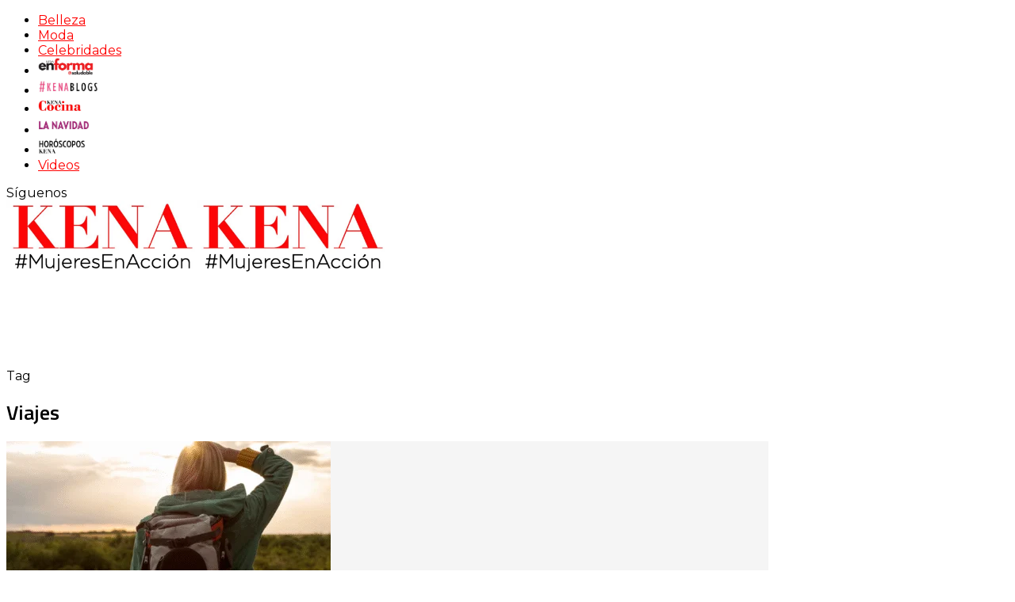

--- FILE ---
content_type: text/html; charset=UTF-8
request_url: https://kena.com/tag/viajes/
body_size: 32907
content:
<!DOCTYPE html>
<html lang="es">
<head>
<meta name="p:domain_verify" content="ccc0699c8aacee32be5dfc861a42101e"/>
<meta name="viewport" content="width=device-width, initial-scale=1.0" />
<meta charset="UTF-8" />
	<!-- personalizado -->
<link rel="apple-touch-startup-image" href="https://kena.com/splash-1024x768.jpg" media="screen and (orientation:landscape)" />
		<link rel="apple-touch-startup-image" href="https://kena.com/splash-1024x768.jpg" />
		<link rel="apple-touch-startup-image" href="https://kena.com/splash-768x1024.jpg" media="screen and (orientation:portrait)" />
		<link rel="apple-touch-startup-image" href="https://kena.com/splash-320x460.jpg" media="screen and (max-device-width: 320px)" />
		<link rel="apple-touch-icon" sizes="180x180" href="/apple-touch-icon.png">
		<link rel="apple-touch-icon" sizes="152x152" href="https://kena.com/apple-152.png">
		<link rel="apple-touch-icon"f sizes="120x120" href="https://kena.com/apple-120.png">
		<link rel="apple-touch-icon" sizes="76x76" href="https://kena.com/apple-touch-icon.png">
		<link rel="apple-touch-icon" href="https://kena.com/apple_72.png" />
		<link rel="apple-touch-icon" href="https://kena.com/apple-60.png">
		<link rel="icon" type="image/png" sizes="32x32" href="https://kena.com/favicon-32x32.png">
		<link rel="icon" type="image/png" sizes="16x16" href="https://kena.com/favicon-16x16.png">
		<link rel="shortcut icon" type="image/x-icon" href="https://kena.com/favicon.ico" />
		<link rel="manifest" href="https://kena.com/site.webmanifest">
		<link rel="mask-icon" href="https://kena.com/safari-pinned-tab.svg" color="#f9538b">
		<meta name="msapplication-TileColor" content="#ffffff">
		<meta name="theme-color" content="#eeb8da">
	<!--script data-ad-client="ca-pub-2613657111454474" async src="https://pagead2.googlesyndication.com/pagead/js/adsbygoogle.js"></script -->
	
	<!-- Global site tag (gtag.js) - Google Analytics -->
<script async src="https://www.googletagmanager.com/gtag/js?id=UA-74986847-2"></script>
<script>
  window.dataLayer = window.dataLayer || [];
  function gtag(){dataLayer.push(arguments);}
  gtag('js', new Date());

  gtag('config', 'UA-74986847-2');
</script>
<link rel="preconnect" href="https://tags.newdreamglobal.com">  
<script async src="https://tags.newdreamglobal.com/admanager/newglobal.sdk.min.js?v=1.4.22&h=kena.com" id="newdream-sdk" ></script>


<!-- Global site tag (gtag.js) - Google Analytics 17 Feb 2021 -->
<script async src="https://www.googletagmanager.com/gtag/js?id=G-0YMPSH2VKK"></script>
<script>
  window.dataLayer = window.dataLayer || [];
  function gtag(){dataLayer.push(arguments);}
  gtag('js', new Date());

  gtag('config', 'G-0YMPSH2VKK');
</script>
	
<!-- Google Tag Manager 2022 -->
<script>(function(w,d,s,l,i){w[l]=w[l]||[];w[l].push({'gtm.start':
new Date().getTime(),event:'gtm.js'});var f=d.getElementsByTagName(s)[0],
j=d.createElement(s),dl=l!='dataLayer'?'&l='+l:'';j.async=true;j.src=
'https://www.googletagmanager.com/gtm.js?id='+i+dl;f.parentNode.insertBefore(j,f);
})(window,document,'script','dataLayer','GTM-KG72FB8');</script>
<!-- End Google Tag Manager -->
	
<link rel="profile" href="https://gmpg.org/xfn/11" />
<link rel="pingback" href="https://kena.com/xmlrpc.php" />
<meta name='robots' content='noindex, follow' />
<meta name="dlm-version" content="5.1.7">
	<!-- This site is optimized with the Yoast SEO plugin v26.8 - https://yoast.com/product/yoast-seo-wordpress/ -->
	<title>Viajes archivos | Revista KENA México</title>
	<meta property="og:locale" content="es_ES" />
	<meta property="og:type" content="article" />
	<meta property="og:title" content="Viajes archivos | Revista KENA México" />
	<meta property="og:url" content="https://kena.com/tag/viajes/" />
	<meta property="og:site_name" content="Revista KENA México" />
	<meta name="twitter:card" content="summary_large_image" />
	<meta name="twitter:site" content="@KENArevista" />
	<script type="application/ld+json" class="yoast-schema-graph">{"@context":"https://schema.org","@graph":[{"@type":"CollectionPage","@id":"https://kena.com/tag/viajes/","url":"https://kena.com/tag/viajes/","name":"Viajes archivos | Revista KENA México","isPartOf":{"@id":"https://kena.com/#website"},"primaryImageOfPage":{"@id":"https://kena.com/tag/viajes/#primaryimage"},"image":{"@id":"https://kena.com/tag/viajes/#primaryimage"},"thumbnailUrl":"https://kena.com/wp-content/uploads/2025/10/Captura-de-pantalla-2025-10-23-172156.png","breadcrumb":{"@id":"https://kena.com/tag/viajes/#breadcrumb"},"inLanguage":"es"},{"@type":"ImageObject","inLanguage":"es","@id":"https://kena.com/tag/viajes/#primaryimage","url":"https://kena.com/wp-content/uploads/2025/10/Captura-de-pantalla-2025-10-23-172156.png","contentUrl":"https://kena.com/wp-content/uploads/2025/10/Captura-de-pantalla-2025-10-23-172156.png","width":629,"height":465},{"@type":"BreadcrumbList","@id":"https://kena.com/tag/viajes/#breadcrumb","itemListElement":[{"@type":"ListItem","position":1,"name":"Portada","item":"https://kena.com/"},{"@type":"ListItem","position":2,"name":"Viajes"}]},{"@type":"WebSite","@id":"https://kena.com/#website","url":"https://kena.com/","name":"Revista KENA México","description":"Impresa y Online. Conoce todos los tips de belleza, recetas de Kena Cocina, manualidades en Kena La Navidad, tejidos, horóscopos de la revista y moda, proyectos DIY, y más.","publisher":{"@id":"https://kena.com/#organization"},"potentialAction":[{"@type":"SearchAction","target":{"@type":"EntryPoint","urlTemplate":"https://kena.com/?s={search_term_string}"},"query-input":{"@type":"PropertyValueSpecification","valueRequired":true,"valueName":"search_term_string"}}],"inLanguage":"es"},{"@type":"Organization","@id":"https://kena.com/#organization","name":"KENA Revista","url":"https://kena.com/","logo":{"@type":"ImageObject","inLanguage":"es","@id":"https://kena.com/#/schema/logo/image/","url":"https://kena.com/wp-content/uploads/2016/01/KENA-logo.jpg","contentUrl":"https://kena.com/wp-content/uploads/2016/01/KENA-logo.jpg","width":786,"height":268,"caption":"KENA Revista"},"image":{"@id":"https://kena.com/#/schema/logo/image/"},"sameAs":["https://www.facebook.com/KENArevista/","https://x.com/KENArevista","https://www.instagram.com/kenarevista/","https://es.pinterest.com/KENArevista/","https://www.youtube.com/channel/UCmru01Wed5J5R-ZqF82KjEQ/videos"]}]}</script>
	<!-- / Yoast SEO plugin. -->


<link rel='dns-prefetch' href='//assets.pinterest.com' />
<link rel='dns-prefetch' href='//static.addtoany.com' />
<link rel='dns-prefetch' href='//fonts.googleapis.com' />
<style id='wp-img-auto-sizes-contain-inline-css' type='text/css'>
img:is([sizes=auto i],[sizes^="auto," i]){contain-intrinsic-size:3000px 1500px}
/*# sourceURL=wp-img-auto-sizes-contain-inline-css */
</style>
<link rel='stylesheet' id='sbi_styles-css' href='https://kena.com/wp-content/plugins/instagram-feed/css/sbi-styles.min.css?ver=9cbea8c564e4cd026cfafdb2d7e63e45.1' type='text/css' media='all' />
<style id='wp-emoji-styles-inline-css' type='text/css'>

	img.wp-smiley, img.emoji {
		display: inline !important;
		border: none !important;
		box-shadow: none !important;
		height: 1em !important;
		width: 1em !important;
		margin: 0 0.07em !important;
		vertical-align: -0.1em !important;
		background: none !important;
		padding: 0 !important;
	}
/*# sourceURL=wp-emoji-styles-inline-css */
</style>
<style id='wp-block-library-inline-css' type='text/css'>
:root{--wp-block-synced-color:#7a00df;--wp-block-synced-color--rgb:122,0,223;--wp-bound-block-color:var(--wp-block-synced-color);--wp-editor-canvas-background:#ddd;--wp-admin-theme-color:#007cba;--wp-admin-theme-color--rgb:0,124,186;--wp-admin-theme-color-darker-10:#006ba1;--wp-admin-theme-color-darker-10--rgb:0,107,160.5;--wp-admin-theme-color-darker-20:#005a87;--wp-admin-theme-color-darker-20--rgb:0,90,135;--wp-admin-border-width-focus:2px}@media (min-resolution:192dpi){:root{--wp-admin-border-width-focus:1.5px}}.wp-element-button{cursor:pointer}:root .has-very-light-gray-background-color{background-color:#eee}:root .has-very-dark-gray-background-color{background-color:#313131}:root .has-very-light-gray-color{color:#eee}:root .has-very-dark-gray-color{color:#313131}:root .has-vivid-green-cyan-to-vivid-cyan-blue-gradient-background{background:linear-gradient(135deg,#00d084,#0693e3)}:root .has-purple-crush-gradient-background{background:linear-gradient(135deg,#34e2e4,#4721fb 50%,#ab1dfe)}:root .has-hazy-dawn-gradient-background{background:linear-gradient(135deg,#faaca8,#dad0ec)}:root .has-subdued-olive-gradient-background{background:linear-gradient(135deg,#fafae1,#67a671)}:root .has-atomic-cream-gradient-background{background:linear-gradient(135deg,#fdd79a,#004a59)}:root .has-nightshade-gradient-background{background:linear-gradient(135deg,#330968,#31cdcf)}:root .has-midnight-gradient-background{background:linear-gradient(135deg,#020381,#2874fc)}:root{--wp--preset--font-size--normal:16px;--wp--preset--font-size--huge:42px}.has-regular-font-size{font-size:1em}.has-larger-font-size{font-size:2.625em}.has-normal-font-size{font-size:var(--wp--preset--font-size--normal)}.has-huge-font-size{font-size:var(--wp--preset--font-size--huge)}.has-text-align-center{text-align:center}.has-text-align-left{text-align:left}.has-text-align-right{text-align:right}.has-fit-text{white-space:nowrap!important}#end-resizable-editor-section{display:none}.aligncenter{clear:both}.items-justified-left{justify-content:flex-start}.items-justified-center{justify-content:center}.items-justified-right{justify-content:flex-end}.items-justified-space-between{justify-content:space-between}.screen-reader-text{border:0;clip-path:inset(50%);height:1px;margin:-1px;overflow:hidden;padding:0;position:absolute;width:1px;word-wrap:normal!important}.screen-reader-text:focus{background-color:#ddd;clip-path:none;color:#444;display:block;font-size:1em;height:auto;left:5px;line-height:normal;padding:15px 23px 14px;text-decoration:none;top:5px;width:auto;z-index:100000}html :where(.has-border-color){border-style:solid}html :where([style*=border-top-color]){border-top-style:solid}html :where([style*=border-right-color]){border-right-style:solid}html :where([style*=border-bottom-color]){border-bottom-style:solid}html :where([style*=border-left-color]){border-left-style:solid}html :where([style*=border-width]){border-style:solid}html :where([style*=border-top-width]){border-top-style:solid}html :where([style*=border-right-width]){border-right-style:solid}html :where([style*=border-bottom-width]){border-bottom-style:solid}html :where([style*=border-left-width]){border-left-style:solid}html :where(img[class*=wp-image-]){height:auto;max-width:100%}:where(figure){margin:0 0 1em}html :where(.is-position-sticky){--wp-admin--admin-bar--position-offset:var(--wp-admin--admin-bar--height,0px)}@media screen and (max-width:600px){html :where(.is-position-sticky){--wp-admin--admin-bar--position-offset:0px}}

/*# sourceURL=wp-block-library-inline-css */
</style><style id='wp-block-heading-inline-css' type='text/css'>
h1:where(.wp-block-heading).has-background,h2:where(.wp-block-heading).has-background,h3:where(.wp-block-heading).has-background,h4:where(.wp-block-heading).has-background,h5:where(.wp-block-heading).has-background,h6:where(.wp-block-heading).has-background{padding:1.25em 2.375em}h1.has-text-align-left[style*=writing-mode]:where([style*=vertical-lr]),h1.has-text-align-right[style*=writing-mode]:where([style*=vertical-rl]),h2.has-text-align-left[style*=writing-mode]:where([style*=vertical-lr]),h2.has-text-align-right[style*=writing-mode]:where([style*=vertical-rl]),h3.has-text-align-left[style*=writing-mode]:where([style*=vertical-lr]),h3.has-text-align-right[style*=writing-mode]:where([style*=vertical-rl]),h4.has-text-align-left[style*=writing-mode]:where([style*=vertical-lr]),h4.has-text-align-right[style*=writing-mode]:where([style*=vertical-rl]),h5.has-text-align-left[style*=writing-mode]:where([style*=vertical-lr]),h5.has-text-align-right[style*=writing-mode]:where([style*=vertical-rl]),h6.has-text-align-left[style*=writing-mode]:where([style*=vertical-lr]),h6.has-text-align-right[style*=writing-mode]:where([style*=vertical-rl]){rotate:180deg}
/*# sourceURL=https://kena.com/wp-includes/blocks/heading/style.min.css */
</style>
<style id='wp-block-image-inline-css' type='text/css'>
.wp-block-image>a,.wp-block-image>figure>a{display:inline-block}.wp-block-image img{box-sizing:border-box;height:auto;max-width:100%;vertical-align:bottom}@media not (prefers-reduced-motion){.wp-block-image img.hide{visibility:hidden}.wp-block-image img.show{animation:show-content-image .4s}}.wp-block-image[style*=border-radius] img,.wp-block-image[style*=border-radius]>a{border-radius:inherit}.wp-block-image.has-custom-border img{box-sizing:border-box}.wp-block-image.aligncenter{text-align:center}.wp-block-image.alignfull>a,.wp-block-image.alignwide>a{width:100%}.wp-block-image.alignfull img,.wp-block-image.alignwide img{height:auto;width:100%}.wp-block-image .aligncenter,.wp-block-image .alignleft,.wp-block-image .alignright,.wp-block-image.aligncenter,.wp-block-image.alignleft,.wp-block-image.alignright{display:table}.wp-block-image .aligncenter>figcaption,.wp-block-image .alignleft>figcaption,.wp-block-image .alignright>figcaption,.wp-block-image.aligncenter>figcaption,.wp-block-image.alignleft>figcaption,.wp-block-image.alignright>figcaption{caption-side:bottom;display:table-caption}.wp-block-image .alignleft{float:left;margin:.5em 1em .5em 0}.wp-block-image .alignright{float:right;margin:.5em 0 .5em 1em}.wp-block-image .aligncenter{margin-left:auto;margin-right:auto}.wp-block-image :where(figcaption){margin-bottom:1em;margin-top:.5em}.wp-block-image.is-style-circle-mask img{border-radius:9999px}@supports ((-webkit-mask-image:none) or (mask-image:none)) or (-webkit-mask-image:none){.wp-block-image.is-style-circle-mask img{border-radius:0;-webkit-mask-image:url('data:image/svg+xml;utf8,<svg viewBox="0 0 100 100" xmlns="http://www.w3.org/2000/svg"><circle cx="50" cy="50" r="50"/></svg>');mask-image:url('data:image/svg+xml;utf8,<svg viewBox="0 0 100 100" xmlns="http://www.w3.org/2000/svg"><circle cx="50" cy="50" r="50"/></svg>');mask-mode:alpha;-webkit-mask-position:center;mask-position:center;-webkit-mask-repeat:no-repeat;mask-repeat:no-repeat;-webkit-mask-size:contain;mask-size:contain}}:root :where(.wp-block-image.is-style-rounded img,.wp-block-image .is-style-rounded img){border-radius:9999px}.wp-block-image figure{margin:0}.wp-lightbox-container{display:flex;flex-direction:column;position:relative}.wp-lightbox-container img{cursor:zoom-in}.wp-lightbox-container img:hover+button{opacity:1}.wp-lightbox-container button{align-items:center;backdrop-filter:blur(16px) saturate(180%);background-color:#5a5a5a40;border:none;border-radius:4px;cursor:zoom-in;display:flex;height:20px;justify-content:center;opacity:0;padding:0;position:absolute;right:16px;text-align:center;top:16px;width:20px;z-index:100}@media not (prefers-reduced-motion){.wp-lightbox-container button{transition:opacity .2s ease}}.wp-lightbox-container button:focus-visible{outline:3px auto #5a5a5a40;outline:3px auto -webkit-focus-ring-color;outline-offset:3px}.wp-lightbox-container button:hover{cursor:pointer;opacity:1}.wp-lightbox-container button:focus{opacity:1}.wp-lightbox-container button:focus,.wp-lightbox-container button:hover,.wp-lightbox-container button:not(:hover):not(:active):not(.has-background){background-color:#5a5a5a40;border:none}.wp-lightbox-overlay{box-sizing:border-box;cursor:zoom-out;height:100vh;left:0;overflow:hidden;position:fixed;top:0;visibility:hidden;width:100%;z-index:100000}.wp-lightbox-overlay .close-button{align-items:center;cursor:pointer;display:flex;justify-content:center;min-height:40px;min-width:40px;padding:0;position:absolute;right:calc(env(safe-area-inset-right) + 16px);top:calc(env(safe-area-inset-top) + 16px);z-index:5000000}.wp-lightbox-overlay .close-button:focus,.wp-lightbox-overlay .close-button:hover,.wp-lightbox-overlay .close-button:not(:hover):not(:active):not(.has-background){background:none;border:none}.wp-lightbox-overlay .lightbox-image-container{height:var(--wp--lightbox-container-height);left:50%;overflow:hidden;position:absolute;top:50%;transform:translate(-50%,-50%);transform-origin:top left;width:var(--wp--lightbox-container-width);z-index:9999999999}.wp-lightbox-overlay .wp-block-image{align-items:center;box-sizing:border-box;display:flex;height:100%;justify-content:center;margin:0;position:relative;transform-origin:0 0;width:100%;z-index:3000000}.wp-lightbox-overlay .wp-block-image img{height:var(--wp--lightbox-image-height);min-height:var(--wp--lightbox-image-height);min-width:var(--wp--lightbox-image-width);width:var(--wp--lightbox-image-width)}.wp-lightbox-overlay .wp-block-image figcaption{display:none}.wp-lightbox-overlay button{background:none;border:none}.wp-lightbox-overlay .scrim{background-color:#fff;height:100%;opacity:.9;position:absolute;width:100%;z-index:2000000}.wp-lightbox-overlay.active{visibility:visible}@media not (prefers-reduced-motion){.wp-lightbox-overlay.active{animation:turn-on-visibility .25s both}.wp-lightbox-overlay.active img{animation:turn-on-visibility .35s both}.wp-lightbox-overlay.show-closing-animation:not(.active){animation:turn-off-visibility .35s both}.wp-lightbox-overlay.show-closing-animation:not(.active) img{animation:turn-off-visibility .25s both}.wp-lightbox-overlay.zoom.active{animation:none;opacity:1;visibility:visible}.wp-lightbox-overlay.zoom.active .lightbox-image-container{animation:lightbox-zoom-in .4s}.wp-lightbox-overlay.zoom.active .lightbox-image-container img{animation:none}.wp-lightbox-overlay.zoom.active .scrim{animation:turn-on-visibility .4s forwards}.wp-lightbox-overlay.zoom.show-closing-animation:not(.active){animation:none}.wp-lightbox-overlay.zoom.show-closing-animation:not(.active) .lightbox-image-container{animation:lightbox-zoom-out .4s}.wp-lightbox-overlay.zoom.show-closing-animation:not(.active) .lightbox-image-container img{animation:none}.wp-lightbox-overlay.zoom.show-closing-animation:not(.active) .scrim{animation:turn-off-visibility .4s forwards}}@keyframes show-content-image{0%{visibility:hidden}99%{visibility:hidden}to{visibility:visible}}@keyframes turn-on-visibility{0%{opacity:0}to{opacity:1}}@keyframes turn-off-visibility{0%{opacity:1;visibility:visible}99%{opacity:0;visibility:visible}to{opacity:0;visibility:hidden}}@keyframes lightbox-zoom-in{0%{transform:translate(calc((-100vw + var(--wp--lightbox-scrollbar-width))/2 + var(--wp--lightbox-initial-left-position)),calc(-50vh + var(--wp--lightbox-initial-top-position))) scale(var(--wp--lightbox-scale))}to{transform:translate(-50%,-50%) scale(1)}}@keyframes lightbox-zoom-out{0%{transform:translate(-50%,-50%) scale(1);visibility:visible}99%{visibility:visible}to{transform:translate(calc((-100vw + var(--wp--lightbox-scrollbar-width))/2 + var(--wp--lightbox-initial-left-position)),calc(-50vh + var(--wp--lightbox-initial-top-position))) scale(var(--wp--lightbox-scale));visibility:hidden}}
/*# sourceURL=https://kena.com/wp-includes/blocks/image/style.min.css */
</style>
<style id='wp-block-paragraph-inline-css' type='text/css'>
.is-small-text{font-size:.875em}.is-regular-text{font-size:1em}.is-large-text{font-size:2.25em}.is-larger-text{font-size:3em}.has-drop-cap:not(:focus):first-letter{float:left;font-size:8.4em;font-style:normal;font-weight:100;line-height:.68;margin:.05em .1em 0 0;text-transform:uppercase}body.rtl .has-drop-cap:not(:focus):first-letter{float:none;margin-left:.1em}p.has-drop-cap.has-background{overflow:hidden}:root :where(p.has-background){padding:1.25em 2.375em}:where(p.has-text-color:not(.has-link-color)) a{color:inherit}p.has-text-align-left[style*="writing-mode:vertical-lr"],p.has-text-align-right[style*="writing-mode:vertical-rl"]{rotate:180deg}
/*# sourceURL=https://kena.com/wp-includes/blocks/paragraph/style.min.css */
</style>
<style id='wp-block-quote-inline-css' type='text/css'>
.wp-block-quote{box-sizing:border-box;overflow-wrap:break-word}.wp-block-quote.is-large:where(:not(.is-style-plain)),.wp-block-quote.is-style-large:where(:not(.is-style-plain)){margin-bottom:1em;padding:0 1em}.wp-block-quote.is-large:where(:not(.is-style-plain)) p,.wp-block-quote.is-style-large:where(:not(.is-style-plain)) p{font-size:1.5em;font-style:italic;line-height:1.6}.wp-block-quote.is-large:where(:not(.is-style-plain)) cite,.wp-block-quote.is-large:where(:not(.is-style-plain)) footer,.wp-block-quote.is-style-large:where(:not(.is-style-plain)) cite,.wp-block-quote.is-style-large:where(:not(.is-style-plain)) footer{font-size:1.125em;text-align:right}.wp-block-quote>cite{display:block}
/*# sourceURL=https://kena.com/wp-includes/blocks/quote/style.min.css */
</style>
<style id='global-styles-inline-css' type='text/css'>
:root{--wp--preset--aspect-ratio--square: 1;--wp--preset--aspect-ratio--4-3: 4/3;--wp--preset--aspect-ratio--3-4: 3/4;--wp--preset--aspect-ratio--3-2: 3/2;--wp--preset--aspect-ratio--2-3: 2/3;--wp--preset--aspect-ratio--16-9: 16/9;--wp--preset--aspect-ratio--9-16: 9/16;--wp--preset--color--black: #000000;--wp--preset--color--cyan-bluish-gray: #abb8c3;--wp--preset--color--white: #ffffff;--wp--preset--color--pale-pink: #f78da7;--wp--preset--color--vivid-red: #cf2e2e;--wp--preset--color--luminous-vivid-orange: #ff6900;--wp--preset--color--luminous-vivid-amber: #fcb900;--wp--preset--color--light-green-cyan: #7bdcb5;--wp--preset--color--vivid-green-cyan: #00d084;--wp--preset--color--pale-cyan-blue: #8ed1fc;--wp--preset--color--vivid-cyan-blue: #0693e3;--wp--preset--color--vivid-purple: #9b51e0;--wp--preset--gradient--vivid-cyan-blue-to-vivid-purple: linear-gradient(135deg,rgb(6,147,227) 0%,rgb(155,81,224) 100%);--wp--preset--gradient--light-green-cyan-to-vivid-green-cyan: linear-gradient(135deg,rgb(122,220,180) 0%,rgb(0,208,130) 100%);--wp--preset--gradient--luminous-vivid-amber-to-luminous-vivid-orange: linear-gradient(135deg,rgb(252,185,0) 0%,rgb(255,105,0) 100%);--wp--preset--gradient--luminous-vivid-orange-to-vivid-red: linear-gradient(135deg,rgb(255,105,0) 0%,rgb(207,46,46) 100%);--wp--preset--gradient--very-light-gray-to-cyan-bluish-gray: linear-gradient(135deg,rgb(238,238,238) 0%,rgb(169,184,195) 100%);--wp--preset--gradient--cool-to-warm-spectrum: linear-gradient(135deg,rgb(74,234,220) 0%,rgb(151,120,209) 20%,rgb(207,42,186) 40%,rgb(238,44,130) 60%,rgb(251,105,98) 80%,rgb(254,248,76) 100%);--wp--preset--gradient--blush-light-purple: linear-gradient(135deg,rgb(255,206,236) 0%,rgb(152,150,240) 100%);--wp--preset--gradient--blush-bordeaux: linear-gradient(135deg,rgb(254,205,165) 0%,rgb(254,45,45) 50%,rgb(107,0,62) 100%);--wp--preset--gradient--luminous-dusk: linear-gradient(135deg,rgb(255,203,112) 0%,rgb(199,81,192) 50%,rgb(65,88,208) 100%);--wp--preset--gradient--pale-ocean: linear-gradient(135deg,rgb(255,245,203) 0%,rgb(182,227,212) 50%,rgb(51,167,181) 100%);--wp--preset--gradient--electric-grass: linear-gradient(135deg,rgb(202,248,128) 0%,rgb(113,206,126) 100%);--wp--preset--gradient--midnight: linear-gradient(135deg,rgb(2,3,129) 0%,rgb(40,116,252) 100%);--wp--preset--font-size--small: 13px;--wp--preset--font-size--medium: 20px;--wp--preset--font-size--large: 36px;--wp--preset--font-size--x-large: 42px;--wp--preset--spacing--20: 0.44rem;--wp--preset--spacing--30: 0.67rem;--wp--preset--spacing--40: 1rem;--wp--preset--spacing--50: 1.5rem;--wp--preset--spacing--60: 2.25rem;--wp--preset--spacing--70: 3.38rem;--wp--preset--spacing--80: 5.06rem;--wp--preset--shadow--natural: 6px 6px 9px rgba(0, 0, 0, 0.2);--wp--preset--shadow--deep: 12px 12px 50px rgba(0, 0, 0, 0.4);--wp--preset--shadow--sharp: 6px 6px 0px rgba(0, 0, 0, 0.2);--wp--preset--shadow--outlined: 6px 6px 0px -3px rgb(255, 255, 255), 6px 6px rgb(0, 0, 0);--wp--preset--shadow--crisp: 6px 6px 0px rgb(0, 0, 0);}:where(.is-layout-flex){gap: 0.5em;}:where(.is-layout-grid){gap: 0.5em;}body .is-layout-flex{display: flex;}.is-layout-flex{flex-wrap: wrap;align-items: center;}.is-layout-flex > :is(*, div){margin: 0;}body .is-layout-grid{display: grid;}.is-layout-grid > :is(*, div){margin: 0;}:where(.wp-block-columns.is-layout-flex){gap: 2em;}:where(.wp-block-columns.is-layout-grid){gap: 2em;}:where(.wp-block-post-template.is-layout-flex){gap: 1.25em;}:where(.wp-block-post-template.is-layout-grid){gap: 1.25em;}.has-black-color{color: var(--wp--preset--color--black) !important;}.has-cyan-bluish-gray-color{color: var(--wp--preset--color--cyan-bluish-gray) !important;}.has-white-color{color: var(--wp--preset--color--white) !important;}.has-pale-pink-color{color: var(--wp--preset--color--pale-pink) !important;}.has-vivid-red-color{color: var(--wp--preset--color--vivid-red) !important;}.has-luminous-vivid-orange-color{color: var(--wp--preset--color--luminous-vivid-orange) !important;}.has-luminous-vivid-amber-color{color: var(--wp--preset--color--luminous-vivid-amber) !important;}.has-light-green-cyan-color{color: var(--wp--preset--color--light-green-cyan) !important;}.has-vivid-green-cyan-color{color: var(--wp--preset--color--vivid-green-cyan) !important;}.has-pale-cyan-blue-color{color: var(--wp--preset--color--pale-cyan-blue) !important;}.has-vivid-cyan-blue-color{color: var(--wp--preset--color--vivid-cyan-blue) !important;}.has-vivid-purple-color{color: var(--wp--preset--color--vivid-purple) !important;}.has-black-background-color{background-color: var(--wp--preset--color--black) !important;}.has-cyan-bluish-gray-background-color{background-color: var(--wp--preset--color--cyan-bluish-gray) !important;}.has-white-background-color{background-color: var(--wp--preset--color--white) !important;}.has-pale-pink-background-color{background-color: var(--wp--preset--color--pale-pink) !important;}.has-vivid-red-background-color{background-color: var(--wp--preset--color--vivid-red) !important;}.has-luminous-vivid-orange-background-color{background-color: var(--wp--preset--color--luminous-vivid-orange) !important;}.has-luminous-vivid-amber-background-color{background-color: var(--wp--preset--color--luminous-vivid-amber) !important;}.has-light-green-cyan-background-color{background-color: var(--wp--preset--color--light-green-cyan) !important;}.has-vivid-green-cyan-background-color{background-color: var(--wp--preset--color--vivid-green-cyan) !important;}.has-pale-cyan-blue-background-color{background-color: var(--wp--preset--color--pale-cyan-blue) !important;}.has-vivid-cyan-blue-background-color{background-color: var(--wp--preset--color--vivid-cyan-blue) !important;}.has-vivid-purple-background-color{background-color: var(--wp--preset--color--vivid-purple) !important;}.has-black-border-color{border-color: var(--wp--preset--color--black) !important;}.has-cyan-bluish-gray-border-color{border-color: var(--wp--preset--color--cyan-bluish-gray) !important;}.has-white-border-color{border-color: var(--wp--preset--color--white) !important;}.has-pale-pink-border-color{border-color: var(--wp--preset--color--pale-pink) !important;}.has-vivid-red-border-color{border-color: var(--wp--preset--color--vivid-red) !important;}.has-luminous-vivid-orange-border-color{border-color: var(--wp--preset--color--luminous-vivid-orange) !important;}.has-luminous-vivid-amber-border-color{border-color: var(--wp--preset--color--luminous-vivid-amber) !important;}.has-light-green-cyan-border-color{border-color: var(--wp--preset--color--light-green-cyan) !important;}.has-vivid-green-cyan-border-color{border-color: var(--wp--preset--color--vivid-green-cyan) !important;}.has-pale-cyan-blue-border-color{border-color: var(--wp--preset--color--pale-cyan-blue) !important;}.has-vivid-cyan-blue-border-color{border-color: var(--wp--preset--color--vivid-cyan-blue) !important;}.has-vivid-purple-border-color{border-color: var(--wp--preset--color--vivid-purple) !important;}.has-vivid-cyan-blue-to-vivid-purple-gradient-background{background: var(--wp--preset--gradient--vivid-cyan-blue-to-vivid-purple) !important;}.has-light-green-cyan-to-vivid-green-cyan-gradient-background{background: var(--wp--preset--gradient--light-green-cyan-to-vivid-green-cyan) !important;}.has-luminous-vivid-amber-to-luminous-vivid-orange-gradient-background{background: var(--wp--preset--gradient--luminous-vivid-amber-to-luminous-vivid-orange) !important;}.has-luminous-vivid-orange-to-vivid-red-gradient-background{background: var(--wp--preset--gradient--luminous-vivid-orange-to-vivid-red) !important;}.has-very-light-gray-to-cyan-bluish-gray-gradient-background{background: var(--wp--preset--gradient--very-light-gray-to-cyan-bluish-gray) !important;}.has-cool-to-warm-spectrum-gradient-background{background: var(--wp--preset--gradient--cool-to-warm-spectrum) !important;}.has-blush-light-purple-gradient-background{background: var(--wp--preset--gradient--blush-light-purple) !important;}.has-blush-bordeaux-gradient-background{background: var(--wp--preset--gradient--blush-bordeaux) !important;}.has-luminous-dusk-gradient-background{background: var(--wp--preset--gradient--luminous-dusk) !important;}.has-pale-ocean-gradient-background{background: var(--wp--preset--gradient--pale-ocean) !important;}.has-electric-grass-gradient-background{background: var(--wp--preset--gradient--electric-grass) !important;}.has-midnight-gradient-background{background: var(--wp--preset--gradient--midnight) !important;}.has-small-font-size{font-size: var(--wp--preset--font-size--small) !important;}.has-medium-font-size{font-size: var(--wp--preset--font-size--medium) !important;}.has-large-font-size{font-size: var(--wp--preset--font-size--large) !important;}.has-x-large-font-size{font-size: var(--wp--preset--font-size--x-large) !important;}
/*# sourceURL=global-styles-inline-css */
</style>

<style id='classic-theme-styles-inline-css' type='text/css'>
/*! This file is auto-generated */
.wp-block-button__link{color:#fff;background-color:#32373c;border-radius:9999px;box-shadow:none;text-decoration:none;padding:calc(.667em + 2px) calc(1.333em + 2px);font-size:1.125em}.wp-block-file__button{background:#32373c;color:#fff;text-decoration:none}
/*# sourceURL=/wp-includes/css/classic-themes.min.css */
</style>
<link rel='stylesheet' id='apsp-font-opensans-css' href='//fonts.googleapis.com/css?family=Open+Sans&#038;ver=6.9' type='text/css' media='all' />
<link rel='stylesheet' id='apsp-frontend-css-css' href='https://kena.com/wp-content/plugins/accesspress-pinterest/css/frontend.css?ver=3.3.5' type='text/css' media='all' />
<link rel='stylesheet' id='cfc_style-css' href='https://kena.com/wp-content/plugins/cf7-customizer/assets/css/style.min.css?ver=1.0' type='text/css' media='all' />
<link rel='stylesheet' id='contact-form-7-css' href='https://kena.com/wp-content/plugins/contact-form-7/includes/css/styles.css?ver=6.1.4' type='text/css' media='all' />
<link rel='stylesheet' id='wpProQuiz_front_style-css' href='https://kena.com/wp-content/plugins/wp-pro-quiz/css/wpProQuiz_front.min.css?ver=0.37' type='text/css' media='all' />
<link rel='stylesheet' id='mc4wp-form-themes-css' href='https://kena.com/wp-content/plugins/mailchimp-for-wp/assets/css/form-themes.css?ver=4.11.1' type='text/css' media='all' />
<link rel='stylesheet' id='bootstrap-css' href='https://kena.com/wp-content/themes/carrie/css/bootstrap.css?ver=9cbea8c564e4cd026cfafdb2d7e63e45' type='text/css' media='all' />
<link rel='stylesheet' id='carrie-parent-style-css' href='https://kena.com/wp-content/themes/carrie/style.css?ver=9cbea8c564e4cd026cfafdb2d7e63e45' type='text/css' media='all' />
<link rel='stylesheet' id='carrie-child-style-css' href='https://kena.com/wp-content/themes/carrie-child/style.css?ver=9cbea8c564e4cd026cfafdb2d7e63e45' type='text/css' media='all' />
<link rel='stylesheet' id='carrie-fonts-css' href='//fonts.googleapis.com/css?family=Titillium+Web%3A400%2C400italic%2C600%2C600italic%7CHind%3A400%2C600%7CMontserrat%7C&#038;ver=1.0' type='text/css' media='all' />
<link rel='stylesheet' id='owl-main-css' href='https://kena.com/wp-content/themes/carrie/js/owl-carousel/owl.carousel.css?ver=9cbea8c564e4cd026cfafdb2d7e63e45' type='text/css' media='all' />
<link rel='stylesheet' id='carrie-stylesheet-css' href='https://kena.com/wp-content/themes/carrie-child/style.css?ver=1.0.2' type='text/css' media='all' />
<link rel='stylesheet' id='carrie-responsive-css' href='https://kena.com/wp-content/themes/carrie/responsive.css?ver=all' type='text/css' media='all' />
<link rel='stylesheet' id='carrie-animations-css' href='https://kena.com/wp-content/themes/carrie/css/animations.css?ver=9cbea8c564e4cd026cfafdb2d7e63e45' type='text/css' media='all' />
<link rel='stylesheet' id='font-awesome-css' href='https://kena.com/wp-content/themes/carrie/css/font-awesome.css?ver=9cbea8c564e4cd026cfafdb2d7e63e45' type='text/css' media='all' />
<link rel='stylesheet' id='carrie-select2-css' href='https://kena.com/wp-content/themes/carrie/js/select2/select2.css?ver=9cbea8c564e4cd026cfafdb2d7e63e45' type='text/css' media='all' />
<link rel='stylesheet' id='offcanvasmenu-css' href='https://kena.com/wp-content/themes/carrie/css/offcanvasmenu.css?ver=9cbea8c564e4cd026cfafdb2d7e63e45' type='text/css' media='all' />
<link rel='stylesheet' id='nanoscroller-css' href='https://kena.com/wp-content/themes/carrie/css/nanoscroller.css?ver=9cbea8c564e4cd026cfafdb2d7e63e45' type='text/css' media='all' />
<link rel='stylesheet' id='swiper-css' href='https://kena.com/wp-content/themes/carrie/css/idangerous.swiper.css?ver=9cbea8c564e4cd026cfafdb2d7e63e45' type='text/css' media='all' />
<link rel='stylesheet' id='dashicons-css' href='https://kena.com/wp-includes/css/dashicons.min.css?ver=9cbea8c564e4cd026cfafdb2d7e63e45' type='text/css' media='all' />
<link rel='stylesheet' id='thickbox-css' href='https://kena.com/wp-includes/js/thickbox/thickbox.css?ver=9cbea8c564e4cd026cfafdb2d7e63e45' type='text/css' media='all' />
<link rel='stylesheet' id='tf-compiled-options-cfc-css' href='https://kena.com/wp-content/uploads/titan-framework-cfc-css.css?ver=9cbea8c564e4cd026cfafdb2d7e63e45' type='text/css' media='all' />
<link rel='stylesheet' id='wp-pagenavi-css' href='https://kena.com/wp-content/plugins/wp-pagenavi/pagenavi-css.css?ver=2.70' type='text/css' media='all' />
<link rel='stylesheet' id='addtoany-css' href='https://kena.com/wp-content/plugins/add-to-any/addtoany.min.css?ver=1.16' type='text/css' media='all' />
<style id='addtoany-inline-css' type='text/css'>
@media screen and (max-width:980px){
.a2a_floating_style.a2a_vertical_style{display:none;}
}
@media screen and (min-width:981px){
.a2a_floating_style.a2a_default_style{display:none;}
}
/*# sourceURL=addtoany-inline-css */
</style>
<link rel='stylesheet' id='__EPYT__style-css' href='https://kena.com/wp-content/plugins/youtube-embed-plus/styles/ytprefs.min.css?ver=14.2.3' type='text/css' media='all' />
<style id='__EPYT__style-inline-css' type='text/css'>

                .epyt-gallery-thumb {
                        width: 33.333%;
                }
                
/*# sourceURL=__EPYT__style-inline-css */
</style>
<link rel='stylesheet' id='style-cache--css' href='https://kena.com/wp-content/uploads/style-cache-.css?ver=9cbea8c564e4cd026cfafdb2d7e63e45' type='text/css' media='all' />
<script type="text/javascript" src="https://kena.com/wp-includes/js/jquery/jquery.min.js?ver=3.7.1" id="jquery-core-js"></script>
<script type="text/javascript" src="https://kena.com/wp-includes/js/jquery/jquery-migrate.min.js?ver=3.4.1" id="jquery-migrate-js"></script>
<script type="text/javascript" id="addtoany-core-js-before">
/* <![CDATA[ */
window.a2a_config=window.a2a_config||{};a2a_config.callbacks=[];a2a_config.overlays=[];a2a_config.templates={};a2a_localize = {
	Share: "Compartir",
	Save: "Guardar",
	Subscribe: "Suscribir",
	Email: "Correo electrónico",
	Bookmark: "Marcador",
	ShowAll: "Mostrar todo",
	ShowLess: "Mostrar menos",
	FindServices: "Encontrar servicio(s)",
	FindAnyServiceToAddTo: "Encuentra al instante cualquier servicio para añadir a",
	PoweredBy: "Funciona con",
	ShareViaEmail: "Compartir por correo electrónico",
	SubscribeViaEmail: "Suscribirse a través de correo electrónico",
	BookmarkInYourBrowser: "Añadir a marcadores de tu navegador",
	BookmarkInstructions: "Presiona «Ctrl+D» o «\u2318+D» para añadir esta página a marcadores",
	AddToYourFavorites: "Añadir a tus favoritos",
	SendFromWebOrProgram: "Enviar desde cualquier dirección o programa de correo electrónico ",
	EmailProgram: "Programa de correo electrónico",
	More: "Más&#8230;",
	ThanksForSharing: "¡Gracias por compartir!",
	ThanksForFollowing: "¡Gracias por seguirnos!"
};


//# sourceURL=addtoany-core-js-before
/* ]]> */
</script>
<script type="text/javascript" defer src="https://static.addtoany.com/menu/page.js" id="addtoany-core-js"></script>
<script type="text/javascript" defer src="https://kena.com/wp-content/plugins/add-to-any/addtoany.min.js?ver=1.1" id="addtoany-jquery-js"></script>
<script type="text/javascript" src="https://kena.com/wp-content/plugins/cf7-customizer/assets/js/custom.min.js?ver=9cbea8c564e4cd026cfafdb2d7e63e45" id="cfc_customJs-js"></script>
<script type="text/javascript" id="__ytprefs__-js-extra">
/* <![CDATA[ */
var _EPYT_ = {"ajaxurl":"https://kena.com/wp-admin/admin-ajax.php","security":"c4c57c630a","gallery_scrolloffset":"20","eppathtoscripts":"https://kena.com/wp-content/plugins/youtube-embed-plus/scripts/","eppath":"https://kena.com/wp-content/plugins/youtube-embed-plus/","epresponsiveselector":"[\"iframe.__youtube_prefs__\",\"iframe[src*='youtube.com']\",\"iframe[src*='youtube-nocookie.com']\",\"iframe[data-ep-src*='youtube.com']\",\"iframe[data-ep-src*='youtube-nocookie.com']\",\"iframe[data-ep-gallerysrc*='youtube.com']\"]","epdovol":"1","version":"14.2.3","evselector":"iframe.__youtube_prefs__[src], iframe[src*=\"youtube.com/embed/\"], iframe[src*=\"youtube-nocookie.com/embed/\"]","ajax_compat":"","maxres_facade":"eager","ytapi_load":"light","pause_others":"","stopMobileBuffer":"1","facade_mode":"","not_live_on_channel":""};
//# sourceURL=__ytprefs__-js-extra
/* ]]> */
</script>
<script type="text/javascript" src="https://kena.com/wp-content/plugins/youtube-embed-plus/scripts/ytprefs.min.js?ver=14.2.3" id="__ytprefs__-js"></script>
<script type="text/javascript" src="https://kena.com/wp-content/uploads/js-cache-.js?ver=9cbea8c564e4cd026cfafdb2d7e63e45" id="js-cache--js"></script>
<link rel="https://api.w.org/" href="https://kena.com/wp-json/" /><link rel="alternate" title="JSON" type="application/json" href="https://kena.com/wp-json/wp/v2/tags/163" />		<style type="text/css" id="wp-custom-css">
			.navidad-banner{
	width:100%;
	max-width:600px;
	display:block;
	margin:0 auto 40px;
	text-align:center;
}
.navidad-banner img{
	width:100%;
}
#ParallaxBanner0{
  padding:14rem 0;
background:url(https://kena.com/wp-content/uploads/2022/09/TAD-3_ParallaxPremium_1600x935px_b.jpg) center center / contain fixed;
	background-repeat:no-repeat;
	margin:0 auto 40px;
	background-color:#fff;
}

#ParallaxBanner2{
  padding:14rem 0;
background:url(https://kena.com/wp-content/uploads/2022/09/26-TOUR-DE-CINE-FRANCES_Parallax-Premium_1600x935.jpg) center center / contain fixed;
	background-repeat:no-repeat;
	margin:0 auto 40px;
	background-color:#fff;
}

#ParallaxBanner{
  padding:14rem 0;
background:url(https://kena.com/wp-content/uploads/2022/09/1600X935-OK.jpg) center center / contain fixed;
	background-repeat:no-repeat;
	margin:0 auto 40px;
	background-color:#fff;
}
#ParallaxBanner a{
	background: #ff0a00 !important;
}

.mainmenu-belowheader.menu-center .nav {
    padding-left: 30px!important;
    padding-right: 30px!important;
}
header .header-post-content .header-post-image img {
    max-height: 120px;
}
.header-left .header-promo-content img, .bannereve img{
    height: auto;
}
body.home .owl-carousel.owl-theme.owl-loaded,body.home .carrie-post-list,body.home .carrie-post-list .carrie-post-details{
    max-width: 1300px;
    margin: 0 auto;
		text-align:center;
}
body.page-template-default.page.page-id-42944 .page-container img {
    max-width: 635px;
    margin: 0 auto;
    text-align: center;
}
body.page-template-default.page.page-id-42944 .page-container img:hover {
border:3px solid red;
}
body.page-template-default.page.page-id-42944 .page-container {
    text-align: center;
}
.bannerkena img{
	margin:0 auto;
	height:auto;
}
.logo img,.logo a img {
    height: auto;
	max-width:490px !important;
}
.homepage-welcome-block .welcome-image-overlay {
    background: rgba(0, 0, 0, 0.35)!important;
}
.ngb_box {
    max-width: 100%;
}
.carrie-post-list .carrie-post-details {
    background: rgba(0, 0, 0, 0.35) none repeat scroll 0 0;
}
.page-item-title-single {
    margin-top: 0 !important;
    margin-bottom: 0 !important;
	padding:0 !important;
}
.blog-post-thumb {
    max-height: 500px;
    overflow: hidden;
}
.page-id-103222 .addtoany_share_save_container.addtoany_content.addtoany_content_top {
    display: none;
}
.single-post h2,.single-post h3 {
    color: #d00300;
    font-weight: bold;
}
.page-item-title-single.page-item-title-page h1 {
    margin-top: 25px;
    margin-bottom: 25px;
}
.col-md-3.main-sidebar.sidebar, .col-md-3.post-sidebar.sidebar{
    padding: 0;
}

.page-id-103222.page.blog-small-page-width .page-container .col-md-12 .entry-content {
    margin-left: 30px;
    margin-right: 30px;
}
.header-post-category a:nth-child(2), .header-post-category a:nth-child(3), .header-post-category {
    display: none;
    color: white;
}
ul.eventosH {
    list-style: none;
    display:inline-block;
	margin:20px auto;
	padding:0;
}
.header-menu .col-md-8 {
    padding: 0 !important;
}
.header-menu .col-md-4 {
    padding: 0 !important;
}
.footer-sidebar .widget-post-thumbsmall-wrapper.hover-effect-img {
    background-size: contain;
}
ul.eventosH li{
	display:block;
	float:left;
	max-width:32%;
	padding:1%;
}
ul.eventosH li figure{
	max-height:190px;
	overflow:hidden;
}
.col-md-3.main-sidebar.sidebar li#block-3,.col-md-3.main-sidebar.sidebar li#block-4,.col-md-3.post-sidebar.sidebar li#block-6,.col-md-3.post-sidebar.sidebar li#block-5,.col-md-3.post-sidebar.sidebar li#block-11,.col-md-3.post-sidebar.sidebar li#block-8,.col-md-3.main-sidebar.sidebar li#block-11,.col-md-3.main-sidebar.sidebar li#block-8  {
    padding: 0;
    border: 0;
}
.header-left .header-promo-content {
    max-width: 380px;
		width:95%;
    margin: 20px auto;
}
.header-menu li a {
    padding-right: 0px !important;
}
.owl-item .carrie-post-category {
    display: none;
}
.owl-item .carrie-post-date {
    display: none !important;
}
.owl-item .carrie-popular-post-date {
    display: none;
}
.blog-posts-list .post-subtitle-container, .blog-posts-list .post-info,.carrie-editorspick-post-date {
    display: none !important;
}
.post-info-vertical-comments a, .post-info-vertical-views{
    display: none;
}
@media only screen and (min-width: 992px){
	.col-md-9 { width: 76%; }
	.col-md-3 {
    width: 24%;
}
	.epyt-video-wrapper {
  max-width: 700px;
	max-height: 400px !important;
	height:400px !important;
  margin: 0 auto;
}
.epyt-video-wrapper iframe {
    max-height: 400px;
	height:400px;
	max-width: 700px;
}
	.bannerkena img{
	max-width:750px;
}
}
@media only screen and (max-width: 780px){
	.homepage-welcome-block-content.clearfix .background-white .col-sm-6 {
    max-width: 32%;
    display: inline-block;
}

	}
@media only screen and (min-width: 655px) and (max-width: 1024px){
	.logo img{ max-width:180px;}
		.container.header-logo-center .col-md-12 {
    display: flex;
}
		#ParallaxBanner{
  padding:8rem 0 !important;
}
	}
@media only screen and (max-width: 480px){
ul.eventosH li{
	display:block;
	float:none;
	max-width:90%;
	padding:10px 0;
}
	.col-md-3.main-sidebar.sidebar {
    max-width: 90%;
    margin: 0 auto;
}
	#ParallaxBanner{
  padding:3rem 0 !important;
}
	.bannerkena img{
	width:95%;
}
	div img{
	max-width:100%;
}
	.homepage-welcome-block-content.clearfix .background-white .col-sm-6 {
    max-width: 49%;
    display: inline-block;
}
	.header-logo-center .header-right {
    display: none;
}
	.header-left .header-promo-content {
    max-width: 350px;
		width:90%;
    margin: 10px auto;
}

	}		</style>
		</head>
<body data-rsssl=1 class="archive tag tag-viajes tag-163 wp-theme-carrie wp-child-theme-carrie-child blog-post-transparent-header-enable blog-small-page-width blog-slider-enable blog-transparent-header-disable blog-enable-dropcaps blog-enable-images-animations">
<!-- Google Tag Manager (noscript) -->
<noscript><iframe src="https://www.googletagmanager.com/ns.html?id=GTM-KG72FB8"
height="0" width="0" style="display:none;visibility:hidden"></iframe></noscript>
<!-- End Google Tag Manager (noscript) -->
	
            <div class="header-menu-bg menu_white">
      <div class="header-menu">
        <div class="container">
          <div class="row">
              <div class="col-md-8">
                            <div class="menu-top-menu-container-toggle"></div>
              <div class="menu-menu-2021-container"><ul id="menu-menu-2021" class="links"><li id="menu-item-80767" class="menu-item menu-item-type-taxonomy menu-item-object-category menu-item-80767"><a href="https://kena.com/belleza/">Belleza</a></li>
<li id="menu-item-80768" class="menu-item menu-item-type-taxonomy menu-item-object-category menu-item-80768"><a href="https://kena.com/tu-estilo/moda/">Moda</a></li>
<li id="menu-item-80771" class="menu-item menu-item-type-taxonomy menu-item-object-category menu-item-80771"><a href="https://kena.com/celebridades/">Celebridades</a></li>
<li id="menu-item-81004" class="menu-item menu-item-type-taxonomy menu-item-object-category menu-item-81004"><a href="https://kena.com/bienestar/"><img title="EnForma" src="https://kena.com/wp-content/uploads/2022/11/Screen-Shot-2022-11-18-at-7.54.38-AM-2.png" style="width:70px;height:auto;" /></a></li>
<li id="menu-item-81305" class="menu-item menu-item-type-taxonomy menu-item-object-category menu-item-81305"><a href="https://kena.com/comunidad/kenablogs/"><img title="#KenaBlogs" src="https://kena.com/wp-content/uploads/2021/09/logo-blogs.jpg" style="width:77px;height:auto;" /></a></li>
<li id="menu-item-80774" class="menu-item menu-item-type-taxonomy menu-item-object-category menu-item-80774"><a href="https://kena.com/cocina/"><img title="Cocina" src="https://kena.com/wp-content/uploads/2021/09/logo-cocina.jpg" style="width:55px;height:auto;" /></a></li>
<li id="menu-item-80773" class="menu-item menu-item-type-taxonomy menu-item-object-category menu-item-80773"><a href="https://kena.com/la-navidad/"><img title="Navidad" src="https://kena.com/wp-content/uploads/2021/09/logo-navidad.jpg" style="width:65px;height:auto;" /></a></li>
<li id="menu-item-80775" class="menu-item menu-item-type-taxonomy menu-item-object-category menu-item-80775"><a href="https://kena.com/horoscopo/"><img title="Horóscopos" src="https://kena.com/wp-content/uploads/2021/09/logo-horoscopos.jpg" style="width:60px;height:auto;" /></a></li>
<li id="menu-item-104105" class="menu-item menu-item-type-post_type menu-item-object-page menu-item-104105"><a href="https://kena.com/kena-videos/">Videos</a></li>
</ul></div>            </div>
            <div class="col-md-4">

                
                 <div class="header-info-text"><span>Síguenos</span> <a href="https://facebook.com/KENArevista/" target="_blank" class="a-facebook"><i class="fa fa-facebook"></i></a><a href="https://twitter.com/KENArevista/" target="_blank" class="a-twitter"><i class="fa fa-twitter"></i></a><a href="https://instagram.com/KENArevista/" target="_blank" class="a-instagram"><i class="fa fa-instagram"></i></a><a href="http://pinterest.com/KENArevista/" target="_blank" class="a-pinterest"><i class="fa fa-pinterest"></i></a><a href="https://www.youtube.com/channel/UCmru01Wed5J5R-ZqF82KjEQ" target="_blank" class="a-youtube"><i class="fa fa-youtube"></i></a></div>
                
                                <div class="header-menu-search"><a class="search-toggle-btn"><i class="fa fa-search" aria-hidden="true"></i></a></div>
                

            </div>
          </div>
        </div>
      </div>
    </div>
    <!-- banner superior -->

<!--div class="bannerkena adsn2" align="center"><a href="https://issuu.com/dearmas" target="_blank"><img class="adsn2" src="https://kena.com/wp-content/uploads/2025/01/Kena-Cocina-20-venta.png" width="600"></a></div--!>

<!-- fin banner superior -->
	<!-- Anuncios extras -->
	<div id="anuncio0011"></div>
	<div id="anuncio0012"></div>
	<!-- Fin -->
			 
<header class="clearfix">
<div class="container header-logo-center">
  <div class="row">
    <div class="col-md-12">

      <div class="header-left">
              </div>

      <div class="header-center">
            <div class="logo">
    <a class="logo-link" href="https://kena.com/"><img src="https://kena.com/wp-content/uploads/2021/08/Kena-Enero-2021-Logo-1.jpg" alt="Revista KENA México" class="regular-logo"><img src="https://kena.com/wp-content/uploads/2021/08/Kena-Enero-2021-Logo-1.jpg" alt="Revista KENA México" class="light-logo"></a>
    <div class="header-blog-info"></div>    </div>
          </div>

      <div class="header-right">
              </div>
    </div>
  </div>

</div>

    
    </header>
<div class="carrie-ad-block carrie-ad-block-below_header clearfix"><div id="anuncio0001"></div></div>
	<!--div class="bannerkena adsn2" align="center"><a href="https://galeriaseltriunfo.com/" target="_blank"><img class="adsn2" src="https://kena.com/wp-content/uploads/2025/11/BANER-600-px-X-150-px-1.jpg" width="840"></a></div -->
	<br><div class="content-block">
<div class="container-fluid container-page-item-title">
	<div class="row">
	<div class="col-md-12">
	<div class="page-item-title-archive">

	      <p>Tag</p><h1>Viajes</h1>
	</div>
	</div>
	</div>
</div>
<div class="container page-container">
	<div class="row">
		
		
		<div class="col-md-9">

		
			
		<div class="blog-posts-list clearfix blog-masonry-layout">

			
															
					<div class="content-block blog-post clearfix">
	<article id="post-195814" class="post-195814 post type-post status-publish format-standard has-post-thumbnail hentry category-otros tag-mochilero tag-seguro-de-viaje tag-seguros tag-viajes tag-viajes-en-grupo">

		<div class="post-content-wrapper">
			

			
			
				<div class="blog-post-thumb">
					<a href="https://kena.com/seguro-de-viaje-mochilero-la-libertad-de-explorar-con-respaldo/" rel="bookmark" class="hover-effect-img">
					<img width="409" height="251" src="https://kena.com/wp-content/uploads/2025/10/Captura-de-pantalla-2025-10-23-172156-409x251.png" class="attachment-carrie-blog-thumb-2column-sidebar size-carrie-blog-thumb-2column-sidebar wp-post-image" alt="" decoding="async" fetchpriority="high" srcset="https://kena.com/wp-content/uploads/2025/10/Captura-de-pantalla-2025-10-23-172156-409x251.png 409w, https://kena.com/wp-content/uploads/2025/10/Captura-de-pantalla-2025-10-23-172156-555x341.png 555w, https://kena.com/wp-content/uploads/2025/10/Captura-de-pantalla-2025-10-23-172156-90x55.png 90w" sizes="(max-width: 409px) 100vw, 409px" />					</a>
				</div>
										<div class="post-content">

				
				<div class="post-categories"><a href="https://kena.com/otros/" rel="category tag">Otros</a></div>

				

				<h2 class="entry-title post-header-title lined"><a href="https://kena.com/seguro-de-viaje-mochilero-la-libertad-de-explorar-con-respaldo/" rel="bookmark">Seguro de viaje mochilero: la libertad de explorar con respaldo</a></h2>

				<div class="post-subtitle-container">
					<div class="post-info-date"><i class="fa fa-calendar" aria-hidden="true"></i>13 de noviembre de 2025</div>
											<div class="post-author">By<div class="post-author-avatar"><img alt='' src='https://secure.gravatar.com/avatar/d2b84190a5fb8b6c8c399e8286c045edc615b9f5f36200e7535e101ce304d993?s=25&#038;d=mm&#038;r=g' srcset='https://secure.gravatar.com/avatar/d2b84190a5fb8b6c8c399e8286c045edc615b9f5f36200e7535e101ce304d993?s=50&#038;d=mm&#038;r=g 2x' class='avatar avatar-25 photo' height='25' width='25' decoding='async'/></div><a href="https://kena.com/author/mariel/" title="Entradas de Mariel Gadaleta" rel="author">Mariel Gadaleta</a></div>
									</div>

				<div class="entry-content">
					<div class="addtoany_share_save_container addtoany_content addtoany_content_top"><div class="a2a_kit a2a_kit_size_32 addtoany_list" data-a2a-url="https://kena.com/seguro-de-viaje-mochilero-la-libertad-de-explorar-con-respaldo/" data-a2a-title="Seguro de viaje mochilero: la libertad de explorar con respaldo"><a class="a2a_button_facebook" href="https://www.addtoany.com/add_to/facebook?linkurl=https%3A%2F%2Fkena.com%2Fseguro-de-viaje-mochilero-la-libertad-de-explorar-con-respaldo%2F&amp;linkname=Seguro%20de%20viaje%20mochilero%3A%20la%20libertad%20de%20explorar%20con%20respaldo" title="Facebook" rel="nofollow noopener" target="_blank"></a><a class="a2a_button_twitter" href="https://www.addtoany.com/add_to/twitter?linkurl=https%3A%2F%2Fkena.com%2Fseguro-de-viaje-mochilero-la-libertad-de-explorar-con-respaldo%2F&amp;linkname=Seguro%20de%20viaje%20mochilero%3A%20la%20libertad%20de%20explorar%20con%20respaldo" title="Twitter" rel="nofollow noopener" target="_blank"></a><a class="a2a_button_pinterest" href="https://www.addtoany.com/add_to/pinterest?linkurl=https%3A%2F%2Fkena.com%2Fseguro-de-viaje-mochilero-la-libertad-de-explorar-con-respaldo%2F&amp;linkname=Seguro%20de%20viaje%20mochilero%3A%20la%20libertad%20de%20explorar%20con%20respaldo" title="Pinterest" rel="nofollow noopener" target="_blank"></a><a class="a2a_button_whatsapp" href="https://www.addtoany.com/add_to/whatsapp?linkurl=https%3A%2F%2Fkena.com%2Fseguro-de-viaje-mochilero-la-libertad-de-explorar-con-respaldo%2F&amp;linkname=Seguro%20de%20viaje%20mochilero%3A%20la%20libertad%20de%20explorar%20con%20respaldo" title="WhatsApp" rel="nofollow noopener" target="_blank"></a><a class="a2a_button_copy_link" href="https://www.addtoany.com/add_to/copy_link?linkurl=https%3A%2F%2Fkena.com%2Fseguro-de-viaje-mochilero-la-libertad-de-explorar-con-respaldo%2F&amp;linkname=Seguro%20de%20viaje%20mochilero%3A%20la%20libertad%20de%20explorar%20con%20respaldo" title="Copy Link" rel="nofollow noopener" target="_blank"></a></div></div><p>Descubre por qué el seguro de viaje mochilero es esencial para la asistencia al viajero 24 horas. ¡Esto te va a gustar!</p>
										</div><!-- .entry-content -->

			</div>
			<div class="post-info clearfix">
								<div class="post-info-comments"><a href="https://kena.com/seguro-de-viaje-mochilero-la-libertad-de-explorar-con-respaldo/#respond">Leave a comment</a></div>
				
								<div class="post-info-views">67 Views</div>
				

				

			</div>
			<div class="clear"></div>

		</div>

	</article>
	</div>


				
					<div class="content-block blog-post clearfix">
	<article id="post-195934" class="post-195934 post type-post status-publish format-standard has-post-thumbnail hentry category-kenablogs tag-edomex tag-travel-blogger tag-valle-de-bravo tag-viajes">

		<div class="post-content-wrapper">
			

			
			
				<div class="blog-post-thumb">
					<a href="https://kena.com/valle-de-bravo-senderismo-velero-y-temazcal/" rel="bookmark" class="hover-effect-img">
					<img width="409" height="251" src="https://kena.com/wp-content/uploads/2025/10/kena-valle-de-bravo-edomex-409x251.jpg" class="attachment-carrie-blog-thumb-2column-sidebar size-carrie-blog-thumb-2column-sidebar wp-post-image" alt="kena-valle-de-bravo-edomex" decoding="async" srcset="https://kena.com/wp-content/uploads/2025/10/kena-valle-de-bravo-edomex-409x251.jpg 409w, https://kena.com/wp-content/uploads/2025/10/kena-valle-de-bravo-edomex-1140x700.jpg 1140w, https://kena.com/wp-content/uploads/2025/10/kena-valle-de-bravo-edomex-848x521.jpg 848w, https://kena.com/wp-content/uploads/2025/10/kena-valle-de-bravo-edomex-555x341.jpg 555w, https://kena.com/wp-content/uploads/2025/10/kena-valle-de-bravo-edomex-90x55.jpg 90w" sizes="(max-width: 409px) 100vw, 409px" />					</a>
				</div>
										<div class="post-content">

				
				<div class="post-categories"><a href="https://kena.com/comunidad/kenablogs/" rel="category tag">#KenaBlogs</a></div>

				

				<h2 class="entry-title post-header-title lined"><a href="https://kena.com/valle-de-bravo-senderismo-velero-y-temazcal/" rel="bookmark">Valle de Bravo: senderismo, velero y temazcal </a></h2>

				<div class="post-subtitle-container">
					<div class="post-info-date"><i class="fa fa-calendar" aria-hidden="true"></i>30 de octubre de 2025</div>
											<div class="post-author">By<div class="post-author-avatar"><img alt='' src='https://secure.gravatar.com/avatar/1e8eccd92aef40f23d71e156c147642aa70c965cd4699fb9012694b21f73b29a?s=25&#038;d=mm&#038;r=g' srcset='https://secure.gravatar.com/avatar/1e8eccd92aef40f23d71e156c147642aa70c965cd4699fb9012694b21f73b29a?s=50&#038;d=mm&#038;r=g 2x' class='avatar avatar-25 photo' height='25' width='25' loading='lazy' decoding='async'/></div><a href="https://kena.com/author/bpescador/" title="Entradas de Bianca Pescador" rel="author">Bianca Pescador</a></div>
									</div>

				<div class="entry-content">
					<div class="addtoany_share_save_container addtoany_content addtoany_content_top"><div class="a2a_kit a2a_kit_size_32 addtoany_list" data-a2a-url="https://kena.com/valle-de-bravo-senderismo-velero-y-temazcal/" data-a2a-title="Valle de Bravo: senderismo, velero y temazcal "><a class="a2a_button_facebook" href="https://www.addtoany.com/add_to/facebook?linkurl=https%3A%2F%2Fkena.com%2Fvalle-de-bravo-senderismo-velero-y-temazcal%2F&amp;linkname=Valle%20de%20Bravo%3A%20senderismo%2C%20velero%20y%20temazcal%C2%A0" title="Facebook" rel="nofollow noopener" target="_blank"></a><a class="a2a_button_twitter" href="https://www.addtoany.com/add_to/twitter?linkurl=https%3A%2F%2Fkena.com%2Fvalle-de-bravo-senderismo-velero-y-temazcal%2F&amp;linkname=Valle%20de%20Bravo%3A%20senderismo%2C%20velero%20y%20temazcal%C2%A0" title="Twitter" rel="nofollow noopener" target="_blank"></a><a class="a2a_button_pinterest" href="https://www.addtoany.com/add_to/pinterest?linkurl=https%3A%2F%2Fkena.com%2Fvalle-de-bravo-senderismo-velero-y-temazcal%2F&amp;linkname=Valle%20de%20Bravo%3A%20senderismo%2C%20velero%20y%20temazcal%C2%A0" title="Pinterest" rel="nofollow noopener" target="_blank"></a><a class="a2a_button_whatsapp" href="https://www.addtoany.com/add_to/whatsapp?linkurl=https%3A%2F%2Fkena.com%2Fvalle-de-bravo-senderismo-velero-y-temazcal%2F&amp;linkname=Valle%20de%20Bravo%3A%20senderismo%2C%20velero%20y%20temazcal%C2%A0" title="WhatsApp" rel="nofollow noopener" target="_blank"></a><a class="a2a_button_copy_link" href="https://www.addtoany.com/add_to/copy_link?linkurl=https%3A%2F%2Fkena.com%2Fvalle-de-bravo-senderismo-velero-y-temazcal%2F&amp;linkname=Valle%20de%20Bravo%3A%20senderismo%2C%20velero%20y%20temazcal%C2%A0" title="Copy Link" rel="nofollow noopener" target="_blank"></a></div></div><p>No importa si has ido 50 veces o si será la primera vez, si eres soltera o si tienes 4 hijos, el pueblo mágico de Valle de Bravo tiene algo para todas las personas los 365 días al año.  por&#8230;</p>
										</div><!-- .entry-content -->

			</div>
			<div class="post-info clearfix">
								<div class="post-info-comments"><a href="https://kena.com/valle-de-bravo-senderismo-velero-y-temazcal/#respond">Leave a comment</a></div>
				
								<div class="post-info-views">86 Views</div>
				

				

			</div>
			<div class="clear"></div>

		</div>

	</article>
	</div>


				
					<div class="content-block blog-post clearfix">
	<article id="post-193851" class="post-193851 post type-post status-publish format-standard has-post-thumbnail hentry category-tu-vida-real tag-actividades-al-aire-libre tag-actividades-creativas tag-actividades-de-ocio tag-actividades-para-mujeres tag-como-encontrar-un-hobby tag-experiencias-inolvidables tag-experiencias-nuevas tag-hobbies tag-nuevos-pasatiempos tag-salir-de-la-zona-de-confort tag-viajes tag-viajes-de-aventura">

		<div class="post-content-wrapper">
			

			
			
				<div class="blog-post-thumb">
					<a href="https://kena.com/hobbies-sal-de-tu-zona-de-confort-con-nuevas-actividades-y-experiencias/" rel="bookmark" class="hover-effect-img">
					<img width="409" height="251" src="https://kena.com/wp-content/uploads/2025/09/Captura-de-pantalla-2025-09-09-131530-409x251.png" class="attachment-carrie-blog-thumb-2column-sidebar size-carrie-blog-thumb-2column-sidebar wp-post-image" alt="" decoding="async" loading="lazy" srcset="https://kena.com/wp-content/uploads/2025/09/Captura-de-pantalla-2025-09-09-131530-409x251.png 409w, https://kena.com/wp-content/uploads/2025/09/Captura-de-pantalla-2025-09-09-131530-555x341.png 555w, https://kena.com/wp-content/uploads/2025/09/Captura-de-pantalla-2025-09-09-131530-90x55.png 90w" sizes="auto, (max-width: 409px) 100vw, 409px" />					</a>
				</div>
										<div class="post-content">

				
				<div class="post-categories"><a href="https://kena.com/tu-vida-real/" rel="category tag">Tu Vida Real</a></div>

				

				<h2 class="entry-title post-header-title lined"><a href="https://kena.com/hobbies-sal-de-tu-zona-de-confort-con-nuevas-actividades-y-experiencias/" rel="bookmark">Hobbies: sal de tu zona de confort con nuevas actividades y experiencias</a></h2>

				<div class="post-subtitle-container">
					<div class="post-info-date"><i class="fa fa-calendar" aria-hidden="true"></i>20 de octubre de 2025</div>
											<div class="post-author">By<div class="post-author-avatar"><img alt='' src='https://secure.gravatar.com/avatar/d2b84190a5fb8b6c8c399e8286c045edc615b9f5f36200e7535e101ce304d993?s=25&#038;d=mm&#038;r=g' srcset='https://secure.gravatar.com/avatar/d2b84190a5fb8b6c8c399e8286c045edc615b9f5f36200e7535e101ce304d993?s=50&#038;d=mm&#038;r=g 2x' class='avatar avatar-25 photo' height='25' width='25' loading='lazy' decoding='async'/></div><a href="https://kena.com/author/mariel/" title="Entradas de Mariel Gadaleta" rel="author">Mariel Gadaleta</a></div>
									</div>

				<div class="entry-content">
					<div class="addtoany_share_save_container addtoany_content addtoany_content_top"><div class="a2a_kit a2a_kit_size_32 addtoany_list" data-a2a-url="https://kena.com/hobbies-sal-de-tu-zona-de-confort-con-nuevas-actividades-y-experiencias/" data-a2a-title="Hobbies: sal de tu zona de confort con nuevas actividades y experiencias"><a class="a2a_button_facebook" href="https://www.addtoany.com/add_to/facebook?linkurl=https%3A%2F%2Fkena.com%2Fhobbies-sal-de-tu-zona-de-confort-con-nuevas-actividades-y-experiencias%2F&amp;linkname=Hobbies%3A%20sal%20de%20tu%20zona%20de%20confort%20con%20nuevas%20actividades%20y%20experiencias" title="Facebook" rel="nofollow noopener" target="_blank"></a><a class="a2a_button_twitter" href="https://www.addtoany.com/add_to/twitter?linkurl=https%3A%2F%2Fkena.com%2Fhobbies-sal-de-tu-zona-de-confort-con-nuevas-actividades-y-experiencias%2F&amp;linkname=Hobbies%3A%20sal%20de%20tu%20zona%20de%20confort%20con%20nuevas%20actividades%20y%20experiencias" title="Twitter" rel="nofollow noopener" target="_blank"></a><a class="a2a_button_pinterest" href="https://www.addtoany.com/add_to/pinterest?linkurl=https%3A%2F%2Fkena.com%2Fhobbies-sal-de-tu-zona-de-confort-con-nuevas-actividades-y-experiencias%2F&amp;linkname=Hobbies%3A%20sal%20de%20tu%20zona%20de%20confort%20con%20nuevas%20actividades%20y%20experiencias" title="Pinterest" rel="nofollow noopener" target="_blank"></a><a class="a2a_button_whatsapp" href="https://www.addtoany.com/add_to/whatsapp?linkurl=https%3A%2F%2Fkena.com%2Fhobbies-sal-de-tu-zona-de-confort-con-nuevas-actividades-y-experiencias%2F&amp;linkname=Hobbies%3A%20sal%20de%20tu%20zona%20de%20confort%20con%20nuevas%20actividades%20y%20experiencias" title="WhatsApp" rel="nofollow noopener" target="_blank"></a><a class="a2a_button_copy_link" href="https://www.addtoany.com/add_to/copy_link?linkurl=https%3A%2F%2Fkena.com%2Fhobbies-sal-de-tu-zona-de-confort-con-nuevas-actividades-y-experiencias%2F&amp;linkname=Hobbies%3A%20sal%20de%20tu%20zona%20de%20confort%20con%20nuevas%20actividades%20y%20experiencias" title="Copy Link" rel="nofollow noopener" target="_blank"></a></div></div><p>Atrévete a salir de tu zona de confort probando hobbies, actividades de ocio y experiencias nuevas. Descubre viajes, pasatiempos y actividades que enriquecerán tu vida.</p>
										</div><!-- .entry-content -->

			</div>
			<div class="post-info clearfix">
								<div class="post-info-comments"><a href="https://kena.com/hobbies-sal-de-tu-zona-de-confort-con-nuevas-actividades-y-experiencias/#respond">Leave a comment</a></div>
				
								<div class="post-info-views">89 Views</div>
				

				

			</div>
			<div class="clear"></div>

		</div>

	</article>
	</div>


				
					<div class="content-block blog-post clearfix">
	<article id="post-186731" class="post-186731 post type-post status-publish format-standard has-post-thumbnail hentry category-tu-vida-real tag-empacar-sin-contaminar tag-semana-santa tag-viajes">

		<div class="post-content-wrapper">
			

			
			
				<div class="blog-post-thumb">
					<a href="https://kena.com/viajes-por-mexico-aumentan-un-40-que-empacar-sin-contaminar/" rel="bookmark" class="hover-effect-img">
					<img width="409" height="251" src="https://kena.com/wp-content/uploads/2025/05/moda_travel-409x251.png" class="attachment-carrie-blog-thumb-2column-sidebar size-carrie-blog-thumb-2column-sidebar wp-post-image" alt="" decoding="async" loading="lazy" srcset="https://kena.com/wp-content/uploads/2025/05/moda_travel-409x251.png 409w, https://kena.com/wp-content/uploads/2025/05/moda_travel-90x55.png 90w" sizes="auto, (max-width: 409px) 100vw, 409px" />					</a>
				</div>
										<div class="post-content">

				
				<div class="post-categories"><a href="https://kena.com/tu-vida-real/" rel="category tag">Tu Vida Real</a></div>

				

				<h2 class="entry-title post-header-title lined"><a href="https://kena.com/viajes-por-mexico-aumentan-un-40-que-empacar-sin-contaminar/" rel="bookmark">Semana Santa: viajes aumentan un 40%, empacar sin contaminar</a></h2>

				<div class="post-subtitle-container">
					<div class="post-info-date"><i class="fa fa-calendar" aria-hidden="true"></i>18 de abril de 2025</div>
											<div class="post-author">By<div class="post-author-avatar"><img alt='' src='https://secure.gravatar.com/avatar/d2b84190a5fb8b6c8c399e8286c045edc615b9f5f36200e7535e101ce304d993?s=25&#038;d=mm&#038;r=g' srcset='https://secure.gravatar.com/avatar/d2b84190a5fb8b6c8c399e8286c045edc615b9f5f36200e7535e101ce304d993?s=50&#038;d=mm&#038;r=g 2x' class='avatar avatar-25 photo' height='25' width='25' loading='lazy' decoding='async'/></div><a href="https://kena.com/author/mariel/" title="Entradas de Mariel Gadaleta" rel="author">Mariel Gadaleta</a></div>
									</div>

				<div class="entry-content">
					<div class="addtoany_share_save_container addtoany_content addtoany_content_top"><div class="a2a_kit a2a_kit_size_32 addtoany_list" data-a2a-url="https://kena.com/viajes-por-mexico-aumentan-un-40-que-empacar-sin-contaminar/" data-a2a-title="Semana Santa: viajes aumentan un 40%, empacar sin contaminar"><a class="a2a_button_facebook" href="https://www.addtoany.com/add_to/facebook?linkurl=https%3A%2F%2Fkena.com%2Fviajes-por-mexico-aumentan-un-40-que-empacar-sin-contaminar%2F&amp;linkname=Semana%20Santa%3A%20viajes%20aumentan%20un%2040%25%2C%20empacar%20sin%20contaminar" title="Facebook" rel="nofollow noopener" target="_blank"></a><a class="a2a_button_twitter" href="https://www.addtoany.com/add_to/twitter?linkurl=https%3A%2F%2Fkena.com%2Fviajes-por-mexico-aumentan-un-40-que-empacar-sin-contaminar%2F&amp;linkname=Semana%20Santa%3A%20viajes%20aumentan%20un%2040%25%2C%20empacar%20sin%20contaminar" title="Twitter" rel="nofollow noopener" target="_blank"></a><a class="a2a_button_pinterest" href="https://www.addtoany.com/add_to/pinterest?linkurl=https%3A%2F%2Fkena.com%2Fviajes-por-mexico-aumentan-un-40-que-empacar-sin-contaminar%2F&amp;linkname=Semana%20Santa%3A%20viajes%20aumentan%20un%2040%25%2C%20empacar%20sin%20contaminar" title="Pinterest" rel="nofollow noopener" target="_blank"></a><a class="a2a_button_whatsapp" href="https://www.addtoany.com/add_to/whatsapp?linkurl=https%3A%2F%2Fkena.com%2Fviajes-por-mexico-aumentan-un-40-que-empacar-sin-contaminar%2F&amp;linkname=Semana%20Santa%3A%20viajes%20aumentan%20un%2040%25%2C%20empacar%20sin%20contaminar" title="WhatsApp" rel="nofollow noopener" target="_blank"></a><a class="a2a_button_copy_link" href="https://www.addtoany.com/add_to/copy_link?linkurl=https%3A%2F%2Fkena.com%2Fviajes-por-mexico-aumentan-un-40-que-empacar-sin-contaminar%2F&amp;linkname=Semana%20Santa%3A%20viajes%20aumentan%20un%2040%25%2C%20empacar%20sin%20contaminar" title="Copy Link" rel="nofollow noopener" target="_blank"></a></div></div><p>Viajar en Semana Santa se ha convertido en uno de los planes favoritos de los mexicanos. Conoce lo que puedes empacar sin contaminar. </p>
										</div><!-- .entry-content -->

			</div>
			<div class="post-info clearfix">
								<div class="post-info-comments"><a href="https://kena.com/viajes-por-mexico-aumentan-un-40-que-empacar-sin-contaminar/#respond">Leave a comment</a></div>
				
								<div class="post-info-views">160 Views</div>
				

				

			</div>
			<div class="clear"></div>

		</div>

	</article>
	</div>


				
					<div class="content-block blog-post clearfix">
	<article id="post-185692" class="post-185692 post type-post status-publish format-standard has-post-thumbnail hentry category-kenablogs tag-biancatipsmx tag-discoshow tag-las-vegas tag-resena-discoshow tag-review tag-show-en-las-vegas tag-viajes tag-visit-las-vegas">

		<div class="post-content-wrapper">
			

			
			
				<div class="blog-post-thumb">
					<a href="https://kena.com/discoshow-a-bailar-en-las-vegas/" rel="bookmark" class="hover-effect-img">
					<img width="409" height="251" src="https://kena.com/wp-content/uploads/2025/03/discoshow-las-vegas-bianca-pescador-409x251.jpg" class="attachment-carrie-blog-thumb-2column-sidebar size-carrie-blog-thumb-2column-sidebar wp-post-image" alt="discoshow-las-vegas-principal" decoding="async" loading="lazy" srcset="https://kena.com/wp-content/uploads/2025/03/discoshow-las-vegas-bianca-pescador-409x251.jpg 409w, https://kena.com/wp-content/uploads/2025/03/discoshow-las-vegas-bianca-pescador-555x341.jpg 555w, https://kena.com/wp-content/uploads/2025/03/discoshow-las-vegas-bianca-pescador-90x55.jpg 90w" sizes="auto, (max-width: 409px) 100vw, 409px" />					</a>
				</div>
										<div class="post-content">

				
				<div class="post-categories"><a href="https://kena.com/comunidad/kenablogs/" rel="category tag">#KenaBlogs</a></div>

				

				<h2 class="entry-title post-header-title lined"><a href="https://kena.com/discoshow-a-bailar-en-las-vegas/" rel="bookmark">Discoshow, ¡a bailar en Las Vegas!</a></h2>

				<div class="post-subtitle-container">
					<div class="post-info-date"><i class="fa fa-calendar" aria-hidden="true"></i>14 de marzo de 2025</div>
											<div class="post-author">By<div class="post-author-avatar"><img alt='' src='https://secure.gravatar.com/avatar/1e8eccd92aef40f23d71e156c147642aa70c965cd4699fb9012694b21f73b29a?s=25&#038;d=mm&#038;r=g' srcset='https://secure.gravatar.com/avatar/1e8eccd92aef40f23d71e156c147642aa70c965cd4699fb9012694b21f73b29a?s=50&#038;d=mm&#038;r=g 2x' class='avatar avatar-25 photo' height='25' width='25' loading='lazy' decoding='async'/></div><a href="https://kena.com/author/bpescador/" title="Entradas de Bianca Pescador" rel="author">Bianca Pescador</a></div>
									</div>

				<div class="entry-content">
					<div class="addtoany_share_save_container addtoany_content addtoany_content_top"><div class="a2a_kit a2a_kit_size_32 addtoany_list" data-a2a-url="https://kena.com/discoshow-a-bailar-en-las-vegas/" data-a2a-title="Discoshow, ¡a bailar en Las Vegas!"><a class="a2a_button_facebook" href="https://www.addtoany.com/add_to/facebook?linkurl=https%3A%2F%2Fkena.com%2Fdiscoshow-a-bailar-en-las-vegas%2F&amp;linkname=Discoshow%2C%20%C2%A1a%20bailar%20en%20Las%20Vegas%21" title="Facebook" rel="nofollow noopener" target="_blank"></a><a class="a2a_button_twitter" href="https://www.addtoany.com/add_to/twitter?linkurl=https%3A%2F%2Fkena.com%2Fdiscoshow-a-bailar-en-las-vegas%2F&amp;linkname=Discoshow%2C%20%C2%A1a%20bailar%20en%20Las%20Vegas%21" title="Twitter" rel="nofollow noopener" target="_blank"></a><a class="a2a_button_pinterest" href="https://www.addtoany.com/add_to/pinterest?linkurl=https%3A%2F%2Fkena.com%2Fdiscoshow-a-bailar-en-las-vegas%2F&amp;linkname=Discoshow%2C%20%C2%A1a%20bailar%20en%20Las%20Vegas%21" title="Pinterest" rel="nofollow noopener" target="_blank"></a><a class="a2a_button_whatsapp" href="https://www.addtoany.com/add_to/whatsapp?linkurl=https%3A%2F%2Fkena.com%2Fdiscoshow-a-bailar-en-las-vegas%2F&amp;linkname=Discoshow%2C%20%C2%A1a%20bailar%20en%20Las%20Vegas%21" title="WhatsApp" rel="nofollow noopener" target="_blank"></a><a class="a2a_button_copy_link" href="https://www.addtoany.com/add_to/copy_link?linkurl=https%3A%2F%2Fkena.com%2Fdiscoshow-a-bailar-en-las-vegas%2F&amp;linkname=Discoshow%2C%20%C2%A1a%20bailar%20en%20Las%20Vegas%21" title="Copy Link" rel="nofollow noopener" target="_blank"></a></div></div><p>Si vas a Las Vegas, asegúrate de comprar boletos para “Discoshow”, que más que un espectáculo es una experiencia divertida, inmersiva e interactiva en el hotel The Linq.  por Bianca Pescador Si la música disco es lo tuyo, ¡no te&#8230;</p>
										</div><!-- .entry-content -->

			</div>
			<div class="post-info clearfix">
								<div class="post-info-comments"><a href="https://kena.com/discoshow-a-bailar-en-las-vegas/#respond">Leave a comment</a></div>
				
								<div class="post-info-views">345 Views</div>
				

				

			</div>
			<div class="clear"></div>

		</div>

	</article>
	</div>


				
					<div class="content-block blog-post clearfix">
	<article id="post-180118" class="post-180118 post type-post status-publish format-standard has-post-thumbnail hentry category-arte category-cocina category-destacadas category-entretenimiento category-kena-recomienda category-noticias category-tiempo-libre tag-alebrijes tag-barro-negro tag-casa-oaxaca tag-la-costena tag-lugares-de-mexico tag-oaxaca tag-restaurante-cobarde tag-restaurantes tag-talleres-artesanales tag-vaca-marina tag-viajes">

		<div class="post-content-wrapper">
			

			
			
				<div class="blog-post-thumb">
					<a href="https://kena.com/oaxaca-nunca-muere-5-imperdibles-en-viaje-corto/" rel="bookmark" class="hover-effect-img">
					<img width="409" height="251" src="https://kena.com/wp-content/uploads/2024/10/Copy-of-644A0389-409x251.jpg" class="attachment-carrie-blog-thumb-2column-sidebar size-carrie-blog-thumb-2column-sidebar wp-post-image" alt="Oaxaca nunca muere" decoding="async" loading="lazy" srcset="https://kena.com/wp-content/uploads/2024/10/Copy-of-644A0389-409x251.jpg 409w, https://kena.com/wp-content/uploads/2024/10/Copy-of-644A0389-1140x700.jpg 1140w, https://kena.com/wp-content/uploads/2024/10/Copy-of-644A0389-848x521.jpg 848w, https://kena.com/wp-content/uploads/2024/10/Copy-of-644A0389-555x341.jpg 555w, https://kena.com/wp-content/uploads/2024/10/Copy-of-644A0389-90x55.jpg 90w" sizes="auto, (max-width: 409px) 100vw, 409px" />					</a>
				</div>
										<div class="post-content">

				
				<div class="post-categories"><a href="https://kena.com/entretenimiento/arte/" rel="category tag">Arte</a>, <a href="https://kena.com/cocina/" rel="category tag">Cocina</a>, <a href="https://kena.com/destacadas/" rel="category tag">Destacadas</a>, <a href="https://kena.com/entretenimiento/" rel="category tag">Entretenimiento</a>, <a href="https://kena.com/kena-recomienda/" rel="category tag">KENA Recomienda</a>, <a href="https://kena.com/cocina/noticias/" rel="category tag">Noticias</a>, <a href="https://kena.com/tu-vida-real/tiempo-libre/" rel="category tag">Tiempo Libre</a></div>

				

				<h2 class="entry-title post-header-title lined"><a href="https://kena.com/oaxaca-nunca-muere-5-imperdibles-en-viaje-corto/" rel="bookmark">Oaxaca nunca muere: 5 imperdibles en viaje corto</a></h2>

				<div class="post-subtitle-container">
					<div class="post-info-date"><i class="fa fa-calendar" aria-hidden="true"></i>30 de octubre de 2024</div>
											<div class="post-author">By<div class="post-author-avatar"><img alt='' src='https://secure.gravatar.com/avatar/5e59553a71619c462254155efc526648f1bc20b002c02f7c13005934e2872d5a?s=25&#038;d=mm&#038;r=g' srcset='https://secure.gravatar.com/avatar/5e59553a71619c462254155efc526648f1bc20b002c02f7c13005934e2872d5a?s=50&#038;d=mm&#038;r=g 2x' class='avatar avatar-25 photo' height='25' width='25' loading='lazy' decoding='async'/></div><a href="https://kena.com/author/tanialaradi/" title="Entradas de Tania Lara" rel="author">Tania Lara</a></div>
									</div>

				<div class="entry-content">
					<div class="addtoany_share_save_container addtoany_content addtoany_content_top"><div class="a2a_kit a2a_kit_size_32 addtoany_list" data-a2a-url="https://kena.com/oaxaca-nunca-muere-5-imperdibles-en-viaje-corto/" data-a2a-title="Oaxaca nunca muere: 5 imperdibles en viaje corto"><a class="a2a_button_facebook" href="https://www.addtoany.com/add_to/facebook?linkurl=https%3A%2F%2Fkena.com%2Foaxaca-nunca-muere-5-imperdibles-en-viaje-corto%2F&amp;linkname=Oaxaca%20nunca%20muere%3A%205%20imperdibles%20en%20viaje%20corto" title="Facebook" rel="nofollow noopener" target="_blank"></a><a class="a2a_button_twitter" href="https://www.addtoany.com/add_to/twitter?linkurl=https%3A%2F%2Fkena.com%2Foaxaca-nunca-muere-5-imperdibles-en-viaje-corto%2F&amp;linkname=Oaxaca%20nunca%20muere%3A%205%20imperdibles%20en%20viaje%20corto" title="Twitter" rel="nofollow noopener" target="_blank"></a><a class="a2a_button_pinterest" href="https://www.addtoany.com/add_to/pinterest?linkurl=https%3A%2F%2Fkena.com%2Foaxaca-nunca-muere-5-imperdibles-en-viaje-corto%2F&amp;linkname=Oaxaca%20nunca%20muere%3A%205%20imperdibles%20en%20viaje%20corto" title="Pinterest" rel="nofollow noopener" target="_blank"></a><a class="a2a_button_whatsapp" href="https://www.addtoany.com/add_to/whatsapp?linkurl=https%3A%2F%2Fkena.com%2Foaxaca-nunca-muere-5-imperdibles-en-viaje-corto%2F&amp;linkname=Oaxaca%20nunca%20muere%3A%205%20imperdibles%20en%20viaje%20corto" title="WhatsApp" rel="nofollow noopener" target="_blank"></a><a class="a2a_button_copy_link" href="https://www.addtoany.com/add_to/copy_link?linkurl=https%3A%2F%2Fkena.com%2Foaxaca-nunca-muere-5-imperdibles-en-viaje-corto%2F&amp;linkname=Oaxaca%20nunca%20muere%3A%205%20imperdibles%20en%20viaje%20corto" title="Copy Link" rel="nofollow noopener" target="_blank"></a></div></div><p>Un destino orgulloso y delicioso. Disfruta Oaxaca, breve pero intensa. Kena recomienda 3 restaurantes y 2 talleres de artesanías imperdibles.</p>
										</div><!-- .entry-content -->

			</div>
			<div class="post-info clearfix">
								<div class="post-info-comments"><a href="https://kena.com/oaxaca-nunca-muere-5-imperdibles-en-viaje-corto/#respond">Leave a comment</a></div>
				
								<div class="post-info-views">2799 Views</div>
				

				

			</div>
			<div class="clear"></div>

		</div>

	</article>
	</div>


				
					<div class="content-block blog-post clearfix">
	<article id="post-178278" class="post-178278 post type-post status-publish format-standard has-post-thumbnail hentry category-bienestar category-entretenimiento category-fragancias category-salud category-tiempo-libre tag-aromas tag-bienestar tag-jardines-de-mexico tag-naturaleza tag-olfato tag-pinol tag-viajes">

		<div class="post-content-wrapper">
			

			
			
				<div class="blog-post-thumb">
					<a href="https://kena.com/aromas-y-naturaleza-buenos-para-el-alma/" rel="bookmark" class="hover-effect-img">
					<img width="409" height="251" src="https://kena.com/wp-content/uploads/2024/09/Captura-de-pantalla-2024-09-11-a-las-1.07.20 p.m-409x251.png" class="attachment-carrie-blog-thumb-2column-sidebar size-carrie-blog-thumb-2column-sidebar wp-post-image" alt="" decoding="async" loading="lazy" srcset="https://kena.com/wp-content/uploads/2024/09/Captura-de-pantalla-2024-09-11-a-las-1.07.20 p.m-409x251.png 409w, https://kena.com/wp-content/uploads/2024/09/Captura-de-pantalla-2024-09-11-a-las-1.07.20 p.m-848x521.png 848w, https://kena.com/wp-content/uploads/2024/09/Captura-de-pantalla-2024-09-11-a-las-1.07.20 p.m-555x341.png 555w, https://kena.com/wp-content/uploads/2024/09/Captura-de-pantalla-2024-09-11-a-las-1.07.20 p.m-90x55.png 90w" sizes="auto, (max-width: 409px) 100vw, 409px" />					</a>
				</div>
										<div class="post-content">

				
				<div class="post-categories"><a href="https://kena.com/bienestar/" rel="category tag">Bienestar</a>, <a href="https://kena.com/entretenimiento/" rel="category tag">Entretenimiento</a>, <a href="https://kena.com/belleza/fragancias/" rel="category tag">Fragancias</a>, <a href="https://kena.com/bienestar/salud/" rel="category tag">Salud</a>, <a href="https://kena.com/tu-vida-real/tiempo-libre/" rel="category tag">Tiempo Libre</a></div>

				

				<h2 class="entry-title post-header-title lined"><a href="https://kena.com/aromas-y-naturaleza-buenos-para-el-alma/" rel="bookmark">Aromas y naturaleza, buenos para el alma</a></h2>

				<div class="post-subtitle-container">
					<div class="post-info-date"><i class="fa fa-calendar" aria-hidden="true"></i>11 de septiembre de 2024</div>
											<div class="post-author">By<div class="post-author-avatar"><img alt='' src='https://secure.gravatar.com/avatar/5e59553a71619c462254155efc526648f1bc20b002c02f7c13005934e2872d5a?s=25&#038;d=mm&#038;r=g' srcset='https://secure.gravatar.com/avatar/5e59553a71619c462254155efc526648f1bc20b002c02f7c13005934e2872d5a?s=50&#038;d=mm&#038;r=g 2x' class='avatar avatar-25 photo' height='25' width='25' loading='lazy' decoding='async'/></div><a href="https://kena.com/author/tanialaradi/" title="Entradas de Tania Lara" rel="author">Tania Lara</a></div>
									</div>

				<div class="entry-content">
					<div class="addtoany_share_save_container addtoany_content addtoany_content_top"><div class="a2a_kit a2a_kit_size_32 addtoany_list" data-a2a-url="https://kena.com/aromas-y-naturaleza-buenos-para-el-alma/" data-a2a-title="Aromas y naturaleza, buenos para el alma"><a class="a2a_button_facebook" href="https://www.addtoany.com/add_to/facebook?linkurl=https%3A%2F%2Fkena.com%2Faromas-y-naturaleza-buenos-para-el-alma%2F&amp;linkname=Aromas%20y%20naturaleza%2C%20buenos%20para%20el%20alma" title="Facebook" rel="nofollow noopener" target="_blank"></a><a class="a2a_button_twitter" href="https://www.addtoany.com/add_to/twitter?linkurl=https%3A%2F%2Fkena.com%2Faromas-y-naturaleza-buenos-para-el-alma%2F&amp;linkname=Aromas%20y%20naturaleza%2C%20buenos%20para%20el%20alma" title="Twitter" rel="nofollow noopener" target="_blank"></a><a class="a2a_button_pinterest" href="https://www.addtoany.com/add_to/pinterest?linkurl=https%3A%2F%2Fkena.com%2Faromas-y-naturaleza-buenos-para-el-alma%2F&amp;linkname=Aromas%20y%20naturaleza%2C%20buenos%20para%20el%20alma" title="Pinterest" rel="nofollow noopener" target="_blank"></a><a class="a2a_button_whatsapp" href="https://www.addtoany.com/add_to/whatsapp?linkurl=https%3A%2F%2Fkena.com%2Faromas-y-naturaleza-buenos-para-el-alma%2F&amp;linkname=Aromas%20y%20naturaleza%2C%20buenos%20para%20el%20alma" title="WhatsApp" rel="nofollow noopener" target="_blank"></a><a class="a2a_button_copy_link" href="https://www.addtoany.com/add_to/copy_link?linkurl=https%3A%2F%2Fkena.com%2Faromas-y-naturaleza-buenos-para-el-alma%2F&amp;linkname=Aromas%20y%20naturaleza%2C%20buenos%20para%20el%20alma" title="Copy Link" rel="nofollow noopener" target="_blank"></a></div></div><p>La necesidad por contactar la naturaleza y respirar sus aromas es real y benéfica para la salud mental, tenemos el mejor plan en Morelos</p>
										</div><!-- .entry-content -->

			</div>
			<div class="post-info clearfix">
								<div class="post-info-comments"><a href="https://kena.com/aromas-y-naturaleza-buenos-para-el-alma/#respond">Leave a comment</a></div>
				
								<div class="post-info-views">804 Views</div>
				

				

			</div>
			<div class="clear"></div>

		</div>

	</article>
	</div>


				
					<div class="content-block blog-post clearfix">
	<article id="post-174268" class="post-174268 post type-post status-publish format-standard has-post-thumbnail hentry category-destacadas category-tiempo-libre category-tu-vida-real tag-destinos tag-vacaciones tag-viajes">

		<div class="post-content-wrapper">
			

			
			
				<div class="blog-post-thumb">
					<a href="https://kena.com/las-vegas-es-mucho-mas-del-strip-prepara-tus-maletas/" rel="bookmark" class="hover-effect-img">
					<img width="409" height="251" src="https://kena.com/wp-content/uploads/2024/05/Las-vegas-beyond-the-strip-409x251.png" class="attachment-carrie-blog-thumb-2column-sidebar size-carrie-blog-thumb-2column-sidebar wp-post-image" alt="" decoding="async" loading="lazy" srcset="https://kena.com/wp-content/uploads/2024/05/Las-vegas-beyond-the-strip-409x251.png 409w, https://kena.com/wp-content/uploads/2024/05/Las-vegas-beyond-the-strip-848x521.png 848w, https://kena.com/wp-content/uploads/2024/05/Las-vegas-beyond-the-strip-555x341.png 555w, https://kena.com/wp-content/uploads/2024/05/Las-vegas-beyond-the-strip-90x55.png 90w" sizes="auto, (max-width: 409px) 100vw, 409px" />					</a>
				</div>
										<div class="post-content">

				
				<div class="post-categories"><a href="https://kena.com/destacadas/" rel="category tag">Destacadas</a>, <a href="https://kena.com/tu-vida-real/tiempo-libre/" rel="category tag">Tiempo Libre</a>, <a href="https://kena.com/tu-vida-real/" rel="category tag">Tu Vida Real</a></div>

				

				<h2 class="entry-title post-header-title lined"><a href="https://kena.com/las-vegas-es-mucho-mas-del-strip-prepara-tus-maletas/" rel="bookmark">Las Vegas es mucho más del Strip: ¡Prepara tus maletas!</a></h2>

				<div class="post-subtitle-container">
					<div class="post-info-date"><i class="fa fa-calendar" aria-hidden="true"></i>27 de mayo de 2024</div>
											<div class="post-author">By<div class="post-author-avatar"><img alt='' src='https://secure.gravatar.com/avatar/75d2b650fb4ed9baa406d80b5baea202f51d65976105e5faeca0a73376c78988?s=25&#038;d=mm&#038;r=g' srcset='https://secure.gravatar.com/avatar/75d2b650fb4ed9baa406d80b5baea202f51d65976105e5faeca0a73376c78988?s=50&#038;d=mm&#038;r=g 2x' class='avatar avatar-25 photo' height='25' width='25' loading='lazy' decoding='async'/></div><a href="https://kena.com/author/crismenal/" title="Entradas de Cris Mendoza" rel="author">Cris Mendoza</a></div>
									</div>

				<div class="entry-content">
					<div class="addtoany_share_save_container addtoany_content addtoany_content_top"><div class="a2a_kit a2a_kit_size_32 addtoany_list" data-a2a-url="https://kena.com/las-vegas-es-mucho-mas-del-strip-prepara-tus-maletas/" data-a2a-title="Las Vegas es mucho más del Strip: ¡Prepara tus maletas!"><a class="a2a_button_facebook" href="https://www.addtoany.com/add_to/facebook?linkurl=https%3A%2F%2Fkena.com%2Flas-vegas-es-mucho-mas-del-strip-prepara-tus-maletas%2F&amp;linkname=Las%20Vegas%20es%20mucho%20m%C3%A1s%20del%20Strip%3A%20%C2%A1Prepara%20tus%20maletas%21" title="Facebook" rel="nofollow noopener" target="_blank"></a><a class="a2a_button_twitter" href="https://www.addtoany.com/add_to/twitter?linkurl=https%3A%2F%2Fkena.com%2Flas-vegas-es-mucho-mas-del-strip-prepara-tus-maletas%2F&amp;linkname=Las%20Vegas%20es%20mucho%20m%C3%A1s%20del%20Strip%3A%20%C2%A1Prepara%20tus%20maletas%21" title="Twitter" rel="nofollow noopener" target="_blank"></a><a class="a2a_button_pinterest" href="https://www.addtoany.com/add_to/pinterest?linkurl=https%3A%2F%2Fkena.com%2Flas-vegas-es-mucho-mas-del-strip-prepara-tus-maletas%2F&amp;linkname=Las%20Vegas%20es%20mucho%20m%C3%A1s%20del%20Strip%3A%20%C2%A1Prepara%20tus%20maletas%21" title="Pinterest" rel="nofollow noopener" target="_blank"></a><a class="a2a_button_whatsapp" href="https://www.addtoany.com/add_to/whatsapp?linkurl=https%3A%2F%2Fkena.com%2Flas-vegas-es-mucho-mas-del-strip-prepara-tus-maletas%2F&amp;linkname=Las%20Vegas%20es%20mucho%20m%C3%A1s%20del%20Strip%3A%20%C2%A1Prepara%20tus%20maletas%21" title="WhatsApp" rel="nofollow noopener" target="_blank"></a><a class="a2a_button_copy_link" href="https://www.addtoany.com/add_to/copy_link?linkurl=https%3A%2F%2Fkena.com%2Flas-vegas-es-mucho-mas-del-strip-prepara-tus-maletas%2F&amp;linkname=Las%20Vegas%20es%20mucho%20m%C3%A1s%20del%20Strip%3A%20%C2%A1Prepara%20tus%20maletas%21" title="Copy Link" rel="nofollow noopener" target="_blank"></a></div></div><p>Sí, ya todas sabemos que la ciudad del pecado, donde lo que sucede ahí se queda ahí, es Las Vegas. Luces, música, fiesta, ¡hasta Elvis en capillas casándose!, todo esto lo conocemos y, para algunas personas, no nos es taaan&#8230;</p>
										</div><!-- .entry-content -->

			</div>
			<div class="post-info clearfix">
								<div class="post-info-comments"><a href="https://kena.com/las-vegas-es-mucho-mas-del-strip-prepara-tus-maletas/#respond">Leave a comment</a></div>
				
								<div class="post-info-views">6273 Views</div>
				

				

			</div>
			<div class="clear"></div>

		</div>

	</article>
	</div>


				
					<div class="content-block blog-post clearfix">
	<article id="post-171279" class="post-171279 post type-post status-publish format-standard has-post-thumbnail hentry category-tu-vida-real tag-michoacan tag-viajes">

		<div class="post-content-wrapper">
			

			
			
				<div class="blog-post-thumb">
					<a href="https://kena.com/michoacan-el-estado-de-mexico-que-debes-visitat-si-o-si/" rel="bookmark" class="hover-effect-img">
					<img width="409" height="251" src="https://kena.com/wp-content/uploads/2024/03/Foto-de-Barbara-Zandoval-en-Unsplash-409x251.jpg" class="attachment-carrie-blog-thumb-2column-sidebar size-carrie-blog-thumb-2column-sidebar wp-post-image" alt="" decoding="async" loading="lazy" srcset="https://kena.com/wp-content/uploads/2024/03/Foto-de-Barbara-Zandoval-en-Unsplash-409x251.jpg 409w, https://kena.com/wp-content/uploads/2024/03/Foto-de-Barbara-Zandoval-en-Unsplash-1140x700.jpg 1140w, https://kena.com/wp-content/uploads/2024/03/Foto-de-Barbara-Zandoval-en-Unsplash-848x521.jpg 848w, https://kena.com/wp-content/uploads/2024/03/Foto-de-Barbara-Zandoval-en-Unsplash-555x341.jpg 555w, https://kena.com/wp-content/uploads/2024/03/Foto-de-Barbara-Zandoval-en-Unsplash-90x55.jpg 90w" sizes="auto, (max-width: 409px) 100vw, 409px" />					</a>
				</div>
										<div class="post-content">

				
				<div class="post-categories"><a href="https://kena.com/tu-vida-real/" rel="category tag">Tu Vida Real</a></div>

				

				<h2 class="entry-title post-header-title lined"><a href="https://kena.com/michoacan-el-estado-de-mexico-que-debes-visitat-si-o-si/" rel="bookmark">Michoacán: El estado de México que debes visitat sí o sí</a></h2>

				<div class="post-subtitle-container">
					<div class="post-info-date"><i class="fa fa-calendar" aria-hidden="true"></i>18 de marzo de 2024</div>
											<div class="post-author">By<div class="post-author-avatar"><img alt='' src='https://secure.gravatar.com/avatar/229c29bec14377e225ef7815baa8e5926845a958a3d73f0baac01e108377d115?s=25&#038;d=mm&#038;r=g' srcset='https://secure.gravatar.com/avatar/229c29bec14377e225ef7815baa8e5926845a958a3d73f0baac01e108377d115?s=50&#038;d=mm&#038;r=g 2x' class='avatar avatar-25 photo' height='25' width='25' loading='lazy' decoding='async'/></div><a href="https://kena.com/author/yuliany-cedeno/" title="Entradas de Yuliany Cedeno" rel="author">Yuliany Cedeno</a></div>
									</div>

				<div class="entry-content">
					<div class="addtoany_share_save_container addtoany_content addtoany_content_top"><div class="a2a_kit a2a_kit_size_32 addtoany_list" data-a2a-url="https://kena.com/michoacan-el-estado-de-mexico-que-debes-visitat-si-o-si/" data-a2a-title="Michoacán: El estado de México que debes visitat sí o sí"><a class="a2a_button_facebook" href="https://www.addtoany.com/add_to/facebook?linkurl=https%3A%2F%2Fkena.com%2Fmichoacan-el-estado-de-mexico-que-debes-visitat-si-o-si%2F&amp;linkname=Michoac%C3%A1n%3A%20El%20estado%20de%20M%C3%A9xico%20que%20debes%20visitat%20s%C3%AD%20o%20s%C3%AD" title="Facebook" rel="nofollow noopener" target="_blank"></a><a class="a2a_button_twitter" href="https://www.addtoany.com/add_to/twitter?linkurl=https%3A%2F%2Fkena.com%2Fmichoacan-el-estado-de-mexico-que-debes-visitat-si-o-si%2F&amp;linkname=Michoac%C3%A1n%3A%20El%20estado%20de%20M%C3%A9xico%20que%20debes%20visitat%20s%C3%AD%20o%20s%C3%AD" title="Twitter" rel="nofollow noopener" target="_blank"></a><a class="a2a_button_pinterest" href="https://www.addtoany.com/add_to/pinterest?linkurl=https%3A%2F%2Fkena.com%2Fmichoacan-el-estado-de-mexico-que-debes-visitat-si-o-si%2F&amp;linkname=Michoac%C3%A1n%3A%20El%20estado%20de%20M%C3%A9xico%20que%20debes%20visitat%20s%C3%AD%20o%20s%C3%AD" title="Pinterest" rel="nofollow noopener" target="_blank"></a><a class="a2a_button_whatsapp" href="https://www.addtoany.com/add_to/whatsapp?linkurl=https%3A%2F%2Fkena.com%2Fmichoacan-el-estado-de-mexico-que-debes-visitat-si-o-si%2F&amp;linkname=Michoac%C3%A1n%3A%20El%20estado%20de%20M%C3%A9xico%20que%20debes%20visitat%20s%C3%AD%20o%20s%C3%AD" title="WhatsApp" rel="nofollow noopener" target="_blank"></a><a class="a2a_button_copy_link" href="https://www.addtoany.com/add_to/copy_link?linkurl=https%3A%2F%2Fkena.com%2Fmichoacan-el-estado-de-mexico-que-debes-visitat-si-o-si%2F&amp;linkname=Michoac%C3%A1n%3A%20El%20estado%20de%20M%C3%A9xico%20que%20debes%20visitat%20s%C3%AD%20o%20s%C3%AD" title="Copy Link" rel="nofollow noopener" target="_blank"></a></div></div><p>¿No tienes planes de viaje? Te recomendamos visitar Michoacán y deleitarte con su cultura, gentilicio y variada gastronomía</p>
										</div><!-- .entry-content -->

			</div>
			<div class="post-info clearfix">
								<div class="post-info-comments"><a href="https://kena.com/michoacan-el-estado-de-mexico-que-debes-visitat-si-o-si/#respond">Leave a comment</a></div>
				
								<div class="post-info-views">849 Views</div>
				

				

			</div>
			<div class="clear"></div>

		</div>

	</article>
	</div>


				
					<div class="content-block blog-post clearfix">
	<article id="post-167185" class="post-167185 post type-post status-publish format-standard has-post-thumbnail hentry category-kena-recomienda tag-camboya tag-kena-recomienda tag-paises-a-los-que-sale-barato-viajar tag-tailandia tag-viajes tag-vietnam">

		<div class="post-content-wrapper">
			

			
			
				<div class="blog-post-thumb">
					<a href="https://kena.com/3-paises-a-los-que-sale-barato-viajar-y-desconectar/" rel="bookmark" class="hover-effect-img">
					<img width="409" height="251" src="https://kena.com/wp-content/uploads/2024/01/paises-a-los-que-sale-barato-viajar-409x251.jpg" class="attachment-carrie-blog-thumb-2column-sidebar size-carrie-blog-thumb-2column-sidebar wp-post-image" alt="" decoding="async" loading="lazy" srcset="https://kena.com/wp-content/uploads/2024/01/paises-a-los-que-sale-barato-viajar-409x251.jpg 409w, https://kena.com/wp-content/uploads/2024/01/paises-a-los-que-sale-barato-viajar-555x341.jpg 555w, https://kena.com/wp-content/uploads/2024/01/paises-a-los-que-sale-barato-viajar-90x55.jpg 90w" sizes="auto, (max-width: 409px) 100vw, 409px" />					</a>
				</div>
										<div class="post-content">

				
				<div class="post-categories"><a href="https://kena.com/kena-recomienda/" rel="category tag">KENA Recomienda</a></div>

				

				<h2 class="entry-title post-header-title lined"><a href="https://kena.com/3-paises-a-los-que-sale-barato-viajar-y-desconectar/" rel="bookmark">3 países a los que sale barato viajar y desconectar</a></h2>

				<div class="post-subtitle-container">
					<div class="post-info-date"><i class="fa fa-calendar" aria-hidden="true"></i>22 de enero de 2024</div>
											<div class="post-author">By<div class="post-author-avatar"><img alt='' src='https://secure.gravatar.com/avatar/d2b84190a5fb8b6c8c399e8286c045edc615b9f5f36200e7535e101ce304d993?s=25&#038;d=mm&#038;r=g' srcset='https://secure.gravatar.com/avatar/d2b84190a5fb8b6c8c399e8286c045edc615b9f5f36200e7535e101ce304d993?s=50&#038;d=mm&#038;r=g 2x' class='avatar avatar-25 photo' height='25' width='25' loading='lazy' decoding='async'/></div><a href="https://kena.com/author/mariel/" title="Entradas de Mariel Gadaleta" rel="author">Mariel Gadaleta</a></div>
									</div>

				<div class="entry-content">
					<div class="addtoany_share_save_container addtoany_content addtoany_content_top"><div class="a2a_kit a2a_kit_size_32 addtoany_list" data-a2a-url="https://kena.com/3-paises-a-los-que-sale-barato-viajar-y-desconectar/" data-a2a-title="3 países a los que sale barato viajar y desconectar"><a class="a2a_button_facebook" href="https://www.addtoany.com/add_to/facebook?linkurl=https%3A%2F%2Fkena.com%2F3-paises-a-los-que-sale-barato-viajar-y-desconectar%2F&amp;linkname=3%20pa%C3%ADses%20a%20los%20que%20sale%20barato%20viajar%20y%20desconectar" title="Facebook" rel="nofollow noopener" target="_blank"></a><a class="a2a_button_twitter" href="https://www.addtoany.com/add_to/twitter?linkurl=https%3A%2F%2Fkena.com%2F3-paises-a-los-que-sale-barato-viajar-y-desconectar%2F&amp;linkname=3%20pa%C3%ADses%20a%20los%20que%20sale%20barato%20viajar%20y%20desconectar" title="Twitter" rel="nofollow noopener" target="_blank"></a><a class="a2a_button_pinterest" href="https://www.addtoany.com/add_to/pinterest?linkurl=https%3A%2F%2Fkena.com%2F3-paises-a-los-que-sale-barato-viajar-y-desconectar%2F&amp;linkname=3%20pa%C3%ADses%20a%20los%20que%20sale%20barato%20viajar%20y%20desconectar" title="Pinterest" rel="nofollow noopener" target="_blank"></a><a class="a2a_button_whatsapp" href="https://www.addtoany.com/add_to/whatsapp?linkurl=https%3A%2F%2Fkena.com%2F3-paises-a-los-que-sale-barato-viajar-y-desconectar%2F&amp;linkname=3%20pa%C3%ADses%20a%20los%20que%20sale%20barato%20viajar%20y%20desconectar" title="WhatsApp" rel="nofollow noopener" target="_blank"></a><a class="a2a_button_copy_link" href="https://www.addtoany.com/add_to/copy_link?linkurl=https%3A%2F%2Fkena.com%2F3-paises-a-los-que-sale-barato-viajar-y-desconectar%2F&amp;linkname=3%20pa%C3%ADses%20a%20los%20que%20sale%20barato%20viajar%20y%20desconectar" title="Copy Link" rel="nofollow noopener" target="_blank"></a></div></div><p>Te dejamos una mini guía de 3 países a los que sale barato viajar, sus lugares más emblemáticos y las temporadas recomendadas para turistear.</p>
										</div><!-- .entry-content -->

			</div>
			<div class="post-info clearfix">
								<div class="post-info-comments"><a href="https://kena.com/3-paises-a-los-que-sale-barato-viajar-y-desconectar/#respond">Leave a comment</a></div>
				
								<div class="post-info-views">745 Views</div>
				

				

			</div>
			<div class="clear"></div>

		</div>

	</article>
	</div>


				
					<div class="content-block blog-post clearfix">
	<article id="post-162285" class="post-162285 post type-post status-publish format-standard has-post-thumbnail hentry category-tiempo-libre tag-dia-de-muertos tag-fotografia tag-viajes">

		<div class="post-content-wrapper">
			

			
			
				<div class="blog-post-thumb">
					<a href="https://kena.com/by-juano-y-su-viaje-fotografico-a-mexico-para-dia-de-muertos/" rel="bookmark" class="hover-effect-img">
					<img width="332" height="251" src="https://kena.com/wp-content/uploads/2023/10/Captura-de-pantalla-2023-10-18-a-las-15.23.42-332x251.png" class="attachment-carrie-blog-thumb-2column-sidebar size-carrie-blog-thumb-2column-sidebar wp-post-image" alt="" decoding="async" loading="lazy" />					</a>
				</div>
										<div class="post-content">

				
				<div class="post-categories"><a href="https://kena.com/tu-vida-real/tiempo-libre/" rel="category tag">Tiempo Libre</a></div>

				

				<h2 class="entry-title post-header-title lined"><a href="https://kena.com/by-juano-y-su-viaje-fotografico-a-mexico-para-dia-de-muertos/" rel="bookmark">Fotografías del Día de los Muertos: By Juano y su viaje a México</a></h2>

				<div class="post-subtitle-container">
					<div class="post-info-date"><i class="fa fa-calendar" aria-hidden="true"></i>19 de octubre de 2023</div>
											<div class="post-author">By<div class="post-author-avatar"><img alt='' src='https://secure.gravatar.com/avatar/bc16d1b7f329002c9368ff980ce92ab5cef921d3c3461877c4d2c31206f828d2?s=25&#038;d=mm&#038;r=g' srcset='https://secure.gravatar.com/avatar/bc16d1b7f329002c9368ff980ce92ab5cef921d3c3461877c4d2c31206f828d2?s=50&#038;d=mm&#038;r=g 2x' class='avatar avatar-25 photo' height='25' width='25' loading='lazy' decoding='async'/></div><a href="https://kena.com/author/arianna/" title="Entradas de Arianna Vonrich" rel="author">Arianna Vonrich</a></div>
									</div>

				<div class="entry-content">
					<div class="addtoany_share_save_container addtoany_content addtoany_content_top"><div class="a2a_kit a2a_kit_size_32 addtoany_list" data-a2a-url="https://kena.com/by-juano-y-su-viaje-fotografico-a-mexico-para-dia-de-muertos/" data-a2a-title="Fotografías del Día de los Muertos: By Juano y su viaje a México"><a class="a2a_button_facebook" href="https://www.addtoany.com/add_to/facebook?linkurl=https%3A%2F%2Fkena.com%2Fby-juano-y-su-viaje-fotografico-a-mexico-para-dia-de-muertos%2F&amp;linkname=Fotograf%C3%ADas%20del%20D%C3%ADa%20de%20los%20Muertos%3A%20By%20Juano%20y%20su%20viaje%20a%20M%C3%A9xico" title="Facebook" rel="nofollow noopener" target="_blank"></a><a class="a2a_button_twitter" href="https://www.addtoany.com/add_to/twitter?linkurl=https%3A%2F%2Fkena.com%2Fby-juano-y-su-viaje-fotografico-a-mexico-para-dia-de-muertos%2F&amp;linkname=Fotograf%C3%ADas%20del%20D%C3%ADa%20de%20los%20Muertos%3A%20By%20Juano%20y%20su%20viaje%20a%20M%C3%A9xico" title="Twitter" rel="nofollow noopener" target="_blank"></a><a class="a2a_button_pinterest" href="https://www.addtoany.com/add_to/pinterest?linkurl=https%3A%2F%2Fkena.com%2Fby-juano-y-su-viaje-fotografico-a-mexico-para-dia-de-muertos%2F&amp;linkname=Fotograf%C3%ADas%20del%20D%C3%ADa%20de%20los%20Muertos%3A%20By%20Juano%20y%20su%20viaje%20a%20M%C3%A9xico" title="Pinterest" rel="nofollow noopener" target="_blank"></a><a class="a2a_button_whatsapp" href="https://www.addtoany.com/add_to/whatsapp?linkurl=https%3A%2F%2Fkena.com%2Fby-juano-y-su-viaje-fotografico-a-mexico-para-dia-de-muertos%2F&amp;linkname=Fotograf%C3%ADas%20del%20D%C3%ADa%20de%20los%20Muertos%3A%20By%20Juano%20y%20su%20viaje%20a%20M%C3%A9xico" title="WhatsApp" rel="nofollow noopener" target="_blank"></a><a class="a2a_button_copy_link" href="https://www.addtoany.com/add_to/copy_link?linkurl=https%3A%2F%2Fkena.com%2Fby-juano-y-su-viaje-fotografico-a-mexico-para-dia-de-muertos%2F&amp;linkname=Fotograf%C3%ADas%20del%20D%C3%ADa%20de%20los%20Muertos%3A%20By%20Juano%20y%20su%20viaje%20a%20M%C3%A9xico" title="Copy Link" rel="nofollow noopener" target="_blank"></a></div></div><p>Este viaje es parte de una iniciativa que ha llevado a ByJuano a explorar y documentar los paisajes de diferentes lugares del mundo el Día de los Muertos. </p>
										</div><!-- .entry-content -->

			</div>
			<div class="post-info clearfix">
								<div class="post-info-comments"><a href="https://kena.com/by-juano-y-su-viaje-fotografico-a-mexico-para-dia-de-muertos/#respond">Leave a comment</a></div>
				
								<div class="post-info-views">765 Views</div>
				

				

			</div>
			<div class="clear"></div>

		</div>

	</article>
	</div>


				
					<div class="content-block blog-post clearfix">
	<article id="post-161746" class="post-161746 post type-post status-publish format-standard has-post-thumbnail hentry category-bienestar tag-azul-beach-resort-riviera-cancun tag-cancun tag-los-mejores-hoteles tag-vacaciones tag-viajes">

		<div class="post-content-wrapper">
			

			
			
				<div class="blog-post-thumb">
					<a href="https://kena.com/un-paraiso-azul-en-cancun/" rel="bookmark" class="hover-effect-img">
					<img width="409" height="251" src="https://kena.com/wp-content/uploads/2023/10/albercas-y-balinesas-409x251.png" class="attachment-carrie-blog-thumb-2column-sidebar size-carrie-blog-thumb-2column-sidebar wp-post-image" alt="" decoding="async" loading="lazy" srcset="https://kena.com/wp-content/uploads/2023/10/albercas-y-balinesas-409x251.png 409w, https://kena.com/wp-content/uploads/2023/10/albercas-y-balinesas-848x521.png 848w, https://kena.com/wp-content/uploads/2023/10/albercas-y-balinesas-555x341.png 555w, https://kena.com/wp-content/uploads/2023/10/albercas-y-balinesas-90x55.png 90w" sizes="auto, (max-width: 409px) 100vw, 409px" />					</a>
				</div>
										<div class="post-content">

				
				<div class="post-categories"><a href="https://kena.com/bienestar/" rel="category tag">Bienestar</a></div>

				

				<h2 class="entry-title post-header-title lined"><a href="https://kena.com/un-paraiso-azul-en-cancun/" rel="bookmark">Un paraíso Azul en Cancún</a></h2>

				<div class="post-subtitle-container">
					<div class="post-info-date"><i class="fa fa-calendar" aria-hidden="true"></i>13 de octubre de 2023</div>
											<div class="post-author">By<div class="post-author-avatar"><img alt='' src='https://secure.gravatar.com/avatar/5e59553a71619c462254155efc526648f1bc20b002c02f7c13005934e2872d5a?s=25&#038;d=mm&#038;r=g' srcset='https://secure.gravatar.com/avatar/5e59553a71619c462254155efc526648f1bc20b002c02f7c13005934e2872d5a?s=50&#038;d=mm&#038;r=g 2x' class='avatar avatar-25 photo' height='25' width='25' loading='lazy' decoding='async'/></div><a href="https://kena.com/author/tanialaradi/" title="Entradas de Tania Lara" rel="author">Tania Lara</a></div>
									</div>

				<div class="entry-content">
					<div class="addtoany_share_save_container addtoany_content addtoany_content_top"><div class="a2a_kit a2a_kit_size_32 addtoany_list" data-a2a-url="https://kena.com/un-paraiso-azul-en-cancun/" data-a2a-title="Un paraíso Azul en Cancún"><a class="a2a_button_facebook" href="https://www.addtoany.com/add_to/facebook?linkurl=https%3A%2F%2Fkena.com%2Fun-paraiso-azul-en-cancun%2F&amp;linkname=Un%20para%C3%ADso%20Azul%20en%20Canc%C3%BAn" title="Facebook" rel="nofollow noopener" target="_blank"></a><a class="a2a_button_twitter" href="https://www.addtoany.com/add_to/twitter?linkurl=https%3A%2F%2Fkena.com%2Fun-paraiso-azul-en-cancun%2F&amp;linkname=Un%20para%C3%ADso%20Azul%20en%20Canc%C3%BAn" title="Twitter" rel="nofollow noopener" target="_blank"></a><a class="a2a_button_pinterest" href="https://www.addtoany.com/add_to/pinterest?linkurl=https%3A%2F%2Fkena.com%2Fun-paraiso-azul-en-cancun%2F&amp;linkname=Un%20para%C3%ADso%20Azul%20en%20Canc%C3%BAn" title="Pinterest" rel="nofollow noopener" target="_blank"></a><a class="a2a_button_whatsapp" href="https://www.addtoany.com/add_to/whatsapp?linkurl=https%3A%2F%2Fkena.com%2Fun-paraiso-azul-en-cancun%2F&amp;linkname=Un%20para%C3%ADso%20Azul%20en%20Canc%C3%BAn" title="WhatsApp" rel="nofollow noopener" target="_blank"></a><a class="a2a_button_copy_link" href="https://www.addtoany.com/add_to/copy_link?linkurl=https%3A%2F%2Fkena.com%2Fun-paraiso-azul-en-cancun%2F&amp;linkname=Un%20para%C3%ADso%20Azul%20en%20Canc%C3%BAn" title="Copy Link" rel="nofollow noopener" target="_blank"></a></div></div><p>Experiencias fabulosas cuando viajas sola hacia el azul paraíso. Tips y recomendaciones.</p>
										</div><!-- .entry-content -->

			</div>
			<div class="post-info clearfix">
								<div class="post-info-comments"><a href="https://kena.com/un-paraiso-azul-en-cancun/#respond">Leave a comment</a></div>
				
								<div class="post-info-views">1023 Views</div>
				

				

			</div>
			<div class="clear"></div>

		</div>

	</article>
	</div>


				


					</div>
		<div class="carrie-ad-block carrie-ad-block-posts_loop_bottom clearfix"><div id="anuncio0006"></div></div>			<nav id="nav-below" class="navigation-post navigation-paging">

		<div class="clear"></div>
	<div class="container-fluid">
		<div class="row">
							<div class="col-md-12 nav-pagenavi">
				<div class='wp-pagenavi' role='navigation'>
<span class='pages'>Página 1 de 7</span><span aria-current='page' class='current'>1</span><a class="page larger" title="Página 2" href="https://kena.com/tag/viajes/page/2/">2</a><a class="page larger" title="Página 3" href="https://kena.com/tag/viajes/page/3/">3</a><a class="page larger" title="Página 4" href="https://kena.com/tag/viajes/page/4/">4</a><a class="page larger" title="Página 5" href="https://kena.com/tag/viajes/page/5/">5</a><span class='extend'>...</span><a class="nextpostslink" rel="next" aria-label="Página siguiente" href="https://kena.com/tag/viajes/page/2/">&raquo;</a><a class="last" aria-label="Last Page" href="https://kena.com/tag/viajes/page/7/">Última &raquo;</a>
</div>				</div>
			
		</div>
	</div>
	
	</nav><!-- #nav-below -->
				
						
		</div>
				<div class="col-md-3 main-sidebar sidebar">
		<ul id="main-sidebar">
		  <li id="block-63" class="widget widget_block widget_media_image">
<figure class="wp-block-image size-full is-resized"><img loading="lazy" decoding="async" width="400" height="800" src="https://kena.com/wp-content/uploads/2026/01/13_Revista-KENA_Banner-300x600px-1.png" alt="" class="wp-image-198238" style="width:666px;height:auto" srcset="https://kena.com/wp-content/uploads/2026/01/13_Revista-KENA_Banner-300x600px-1.png 400w, https://kena.com/wp-content/uploads/2026/01/13_Revista-KENA_Banner-300x600px-1-150x300.png 150w" sizes="auto, (max-width: 400px) 100vw, 400px" /></figure>
</li>
<li id="custom_html-25" class="widget_text widget widget_custom_html"><h2 class="widgettitle">KENA recomienda</h2>
<div class="textwidget custom-html-widget"><h4>¿Qué hacemos en la revista Kena digital?
</h4> <iframe width="560" height="315" src="https://www.youtube.com/embed/zFXypiG_40Y" title="YouTube video player" frameborder="0" allow="accelerometer; autoplay; clipboard-write; encrypted-media; gyroscope; picture-in-picture" allowfullscreen></iframe></div></li>
<li id="block-7" class="widget widget_block"><h2 class="widgettitle">Síguenos en redes</h2>
<div class="social-icons-wrapper" align="center"><a href="https://facebook.com/KENArevista/" target="_blank" class="a-facebook" style="color:#1877F2;font-size: 26px !important;"><i class="fa fa-facebook"></i></a><a href="https://twitter.com/KENArevista/" target="_blank" class="a-twitter" style="color:#55ACEE;font-size: 26px !important;"><i class="fa fa-twitter"></i></a><a href="https://instagram.com/KENArevista/" target="_blank" class="a-instagram" style="color:#AF9071;font-size: 26px !important;"><i class="fa fa-instagram"></i></a><a href="http://pinterest.com/KENArevista/" target="_blank" class="a-pinterest" style="color:#BD081C;font-size: 26px !important;"><i class="fa fa-pinterest"></i></a><a href="https://www.youtube.com/channel/UCmru01Wed5J5R-ZqF82KjEQ" target="_blank" class="a-youtube" style="color:#FF3838;font-size: 26px !important;"><i class="fa fa-youtube"></i></a></div></li>
<li id="block-48" class="widget widget_block widget_media_image">
<figure class="wp-block-image"><a href="https://kena.com/descargables/"><img decoding="async" src="https://kena.com/wp-content/uploads/2021/06/BANNER-DESCARGA-E-IMRIME-01.png" alt="Descargables-Kena"/></a></figure>
</li>
<li id="block-49" class="widget widget_block widget_media_image">
<figure class="wp-block-image size-full"><a href="https://kena.com/tu-casa/mascotas/"><img loading="lazy" decoding="async" width="300" height="300" src="https://kena.com/wp-content/uploads/2023/01/nuevo-banner-mascotas.png" alt="" class="wp-image-143608" srcset="https://kena.com/wp-content/uploads/2023/01/nuevo-banner-mascotas.png 300w, https://kena.com/wp-content/uploads/2023/01/nuevo-banner-mascotas-150x150.png 150w" sizes="auto, (max-width: 300px) 100vw, 300px" /></a></figure>
</li>
<li id="search-3" class="widget widget_search"><h2 class="widgettitle">Buscar</h2>
	<form method="get" id="searchform" class="searchform" action="https://kena.com/">
		<input type="search" class="field" name="s" value="" id="s" placeholder="Buscar..." />
		<input type="submit" class="submit btn" id="searchsubmit" value="Search" />
	</form>
</li>
<li id="block-4" class="widget widget_block"><div id="anuncio0010"></div></li>
<li id="block-8" class="widget widget_block"><div class="clever-core-ads"> </div></li>
<li id="block-11" class="widget widget_block widget_media_image">
<figure class="wp-block-image size-full"><a href="https://meridianobet.net/website1.5/" target="_blank"><img loading="lazy" decoding="async" width="600" height="400" src="https://kena.com/wp-content/uploads/2022/01/MyPoker_600x400_MBet.jpg" alt="" class="wp-image-104301" srcset="https://kena.com/wp-content/uploads/2022/01/MyPoker_600x400_MBet.jpg 600w, https://kena.com/wp-content/uploads/2022/01/MyPoker_600x400_MBet-300x200.jpg 300w" sizes="auto, (max-width: 600px) 100vw, 600px" /></a></figure>
</li>
		</ul>
		</div>
			</div>
</div>
</div>

<div class="bannerkena adsn" align="center"><a href="https://issuu.com/dearmas" target="_blank"><img class="ads" src="https://kena.com/wp-content/uploads/2023/11/Visual-Banner-Predicciones-2024.jpeg" width="620"></a></div>

<!-- fin banner inferior -->



  <div class="carrie-ad-block carrie-ad-block-above_footer clearfix"><div id="anuncio0002"></div></div>

<div class="container-fluid container-fluid-footer">
  <div class="row">
    
    <footer>
      <div class="container">
      <div class="row">
          <div class="carrie-ad-block carrie-ad-block-footer clearfix"><div id="anuncio0003"></div></div>
                    <div class="col-md-12 footer-social col-sm-12">
          <div class="social-icons-wrapper"><a href="https://facebook.com/KENArevista/" target="_blank" class="a-facebook"><i class="fa fa-facebook"></i></a><a href="https://twitter.com/KENArevista/" target="_blank" class="a-twitter"><i class="fa fa-twitter"></i></a><a href="https://instagram.com/KENArevista/" target="_blank" class="a-instagram"><i class="fa fa-instagram"></i></a><a href="http://pinterest.com/KENArevista/" target="_blank" class="a-pinterest"><i class="fa fa-pinterest"></i></a><a href="https://www.youtube.com/channel/UCmru01Wed5J5R-ZqF82KjEQ" target="_blank" class="a-youtube"><i class="fa fa-youtube"></i></a></div>          </div>
                              <div class="col-md-12 footer-menu">
          <div class="menu-footer-menu-container"><ul id="menu-footer-menu" class="footer-links"><li id="menu-item-95408" class="menu-item menu-item-type-taxonomy menu-item-object-category menu-item-95408"><a href="https://kena.com/belleza/">Belleza</a></li>
<li id="menu-item-95409" class="menu-item menu-item-type-taxonomy menu-item-object-category menu-item-95409"><a href="https://kena.com/celebridades/">Celebridades</a></li>
<li id="menu-item-95410" class="menu-item menu-item-type-taxonomy menu-item-object-category menu-item-95410"><a href="https://kena.com/cocina/">Cocina</a></li>
<li id="menu-item-95411" class="menu-item menu-item-type-taxonomy menu-item-object-category menu-item-95411"><a href="https://kena.com/manualidades-diy/">Manualidades &amp; DIY</a></li>
<li id="menu-item-95412" class="menu-item menu-item-type-taxonomy menu-item-object-category menu-item-95412"><a href="https://kena.com/comunidad/eventos/">Eventos</a></li>
<li id="menu-item-95413" class="menu-item menu-item-type-taxonomy menu-item-object-category menu-item-95413"><a href="https://kena.com/bienestar/familia/">Familia</a></li>
<li id="menu-item-95414" class="menu-item menu-item-type-taxonomy menu-item-object-category menu-item-95414"><a href="https://kena.com/tu-estilo/moda/">Moda</a></li>
<li id="menu-item-95415" class="menu-item menu-item-type-taxonomy menu-item-object-category menu-item-95415"><a href="https://kena.com/horoscopo/">Horóscopos</a></li>
<li id="menu-item-95416" class="menu-item menu-item-type-taxonomy menu-item-object-category menu-item-95416"><a href="https://kena.com/la-navidad/">La Navidad</a></li>
</ul></div>          </div>
                    <div class="col-md-12 col-sm-12 footer-copyright">
              Dirección: Plutarco Elías Calles 382-A. Tlazintla, Iztacalco. CDMX.
Contacto: <a href="mailto:comunidadkena@gmail.com">Enviar correo</a>
Las opiniones vertidas por las columnistas en los artículos son responsabilidad de ellas y no precisamente del medio. Derechos reservados, De Armas Media Group 2024.
<a href="https://kena.com/politica-de-privacidad/">Aviso de Privacidad</a> - <a href="https://kena.com/terminos-y-condiciones/">Términos y Condiciones</a>          </div>
   
      </div>
      </div>
      <a id="top-link" href="#top"></a>
    </footer>

  </div>
</div>

<div class="search-fullscreen-wrapper">
  <div class="search-fullscreen-form">
    <div class="search-close-btn">Close</div>
    	<form method="get" id="searchform_p" class="searchform" action="https://kena.com/">
		<input type="search" class="field" name="s" value="" id="s_p" placeholder="Buscar..." />
		<input type="submit" class="submit btn" id="searchsubmit_p" value="Search" />
	</form>
  </div>
</div>
<script type="speculationrules">
{"prefetch":[{"source":"document","where":{"and":[{"href_matches":"/*"},{"not":{"href_matches":["/wp-*.php","/wp-admin/*","/wp-content/uploads/*","/wp-content/*","/wp-content/plugins/*","/wp-content/themes/carrie-child/*","/wp-content/themes/carrie/*","/*\\?(.+)"]}},{"not":{"selector_matches":"a[rel~=\"nofollow\"]"}},{"not":{"selector_matches":".no-prefetch, .no-prefetch a"}}]},"eagerness":"conservative"}]}
</script>
<div class="a2a_kit a2a_kit_size_32 a2a_floating_style a2a_vertical_style" data-a2a-scroll-show="400" style="right:0px;top:100px;background-color:transparent"><a class="a2a_button_facebook" href="https://www.addtoany.com/add_to/facebook?linkurl=https%3A%2F%2Fkena.com%2Ftag%2Fviajes%2F&amp;linkname=Viajes%20archivos%20%7C%20Revista%20KENA%20M%C3%A9xico" title="Facebook" rel="nofollow noopener" target="_blank"></a><a class="a2a_button_twitter" href="https://www.addtoany.com/add_to/twitter?linkurl=https%3A%2F%2Fkena.com%2Ftag%2Fviajes%2F&amp;linkname=Viajes%20archivos%20%7C%20Revista%20KENA%20M%C3%A9xico" title="Twitter" rel="nofollow noopener" target="_blank"></a><a class="a2a_button_pinterest" href="https://www.addtoany.com/add_to/pinterest?linkurl=https%3A%2F%2Fkena.com%2Ftag%2Fviajes%2F&amp;linkname=Viajes%20archivos%20%7C%20Revista%20KENA%20M%C3%A9xico" title="Pinterest" rel="nofollow noopener" target="_blank"></a><a class="a2a_button_whatsapp" href="https://www.addtoany.com/add_to/whatsapp?linkurl=https%3A%2F%2Fkena.com%2Ftag%2Fviajes%2F&amp;linkname=Viajes%20archivos%20%7C%20Revista%20KENA%20M%C3%A9xico" title="WhatsApp" rel="nofollow noopener" target="_blank"></a><a class="a2a_button_copy_link" href="https://www.addtoany.com/add_to/copy_link?linkurl=https%3A%2F%2Fkena.com%2Ftag%2Fviajes%2F&amp;linkname=Viajes%20archivos%20%7C%20Revista%20KENA%20M%C3%A9xico" title="Copy Link" rel="nofollow noopener" target="_blank"></a></div><div class="a2a_kit a2a_kit_size_32 a2a_floating_style a2a_default_style" style="bottom:1px;left:0px;background-color:transparent"><a class="a2a_button_facebook" href="https://www.addtoany.com/add_to/facebook?linkurl=https%3A%2F%2Fkena.com%2Ftag%2Fviajes%2F&amp;linkname=Viajes%20archivos%20%7C%20Revista%20KENA%20M%C3%A9xico" title="Facebook" rel="nofollow noopener" target="_blank"></a><a class="a2a_button_twitter" href="https://www.addtoany.com/add_to/twitter?linkurl=https%3A%2F%2Fkena.com%2Ftag%2Fviajes%2F&amp;linkname=Viajes%20archivos%20%7C%20Revista%20KENA%20M%C3%A9xico" title="Twitter" rel="nofollow noopener" target="_blank"></a><a class="a2a_button_pinterest" href="https://www.addtoany.com/add_to/pinterest?linkurl=https%3A%2F%2Fkena.com%2Ftag%2Fviajes%2F&amp;linkname=Viajes%20archivos%20%7C%20Revista%20KENA%20M%C3%A9xico" title="Pinterest" rel="nofollow noopener" target="_blank"></a><a class="a2a_button_whatsapp" href="https://www.addtoany.com/add_to/whatsapp?linkurl=https%3A%2F%2Fkena.com%2Ftag%2Fviajes%2F&amp;linkname=Viajes%20archivos%20%7C%20Revista%20KENA%20M%C3%A9xico" title="WhatsApp" rel="nofollow noopener" target="_blank"></a><a class="a2a_button_copy_link" href="https://www.addtoany.com/add_to/copy_link?linkurl=https%3A%2F%2Fkena.com%2Ftag%2Fviajes%2F&amp;linkname=Viajes%20archivos%20%7C%20Revista%20KENA%20M%C3%A9xico" title="Copy Link" rel="nofollow noopener" target="_blank"></a></div><!-- Instagram Feed JS -->
<script type="text/javascript">
var sbiajaxurl = "https://kena.com/wp-admin/admin-ajax.php";
</script>
<script type="text/javascript" src="https://kena.com/wp-content/plugins/accesspress-pinterest/js/jquery-masionary.js?ver=3.3.5&#039; async=&#039;async" id="masionary-js-js"></script>
<script type="text/javascript" src="https://kena.com/wp-content/plugins/accesspress-pinterest/js/frontend.js?ver=3.3.5&#039; async=&#039;async" id="frontend-js-js"></script>
<script type="text/javascript" src="https://kena.com/wp-includes/js/imagesloaded.min.js?ver=5.0.0" id="imagesloaded-js"></script>
<script type="text/javascript" src="https://kena.com/wp-includes/js/masonry.min.js?ver=4.2.2" id="masonry-js"></script>
<script type="text/javascript" id="masonry-js-after">
/* <![CDATA[ */
(function($){
$(document).ready(function() {
	"use strict";
	var $container = $(".blog-masonry-layout");
	$container.imagesLoaded(function(){
	  $container.masonry({
	    itemSelector : ".blog-masonry-layout .blog-post"
	  });
	});

});})(jQuery);
//# sourceURL=masonry-js-after
/* ]]> */
</script>
<script type="text/javascript" src="https://kena.com/wp-includes/js/jquery/jquery.masonry.min.js?ver=3.1.2b" id="jquery-masonry-js"></script>
<script type="text/javascript" src="//assets.pinterest.com/js/pinit.js&#039; async data-pin-hover=&#039;true&#039; data-pin-lang=&#039;es" id="pinit-js-js"></script>
<script type="text/javascript" src="https://kena.com/wp-includes/js/dist/hooks.min.js?ver=dd5603f07f9220ed27f1" id="wp-hooks-js"></script>
<script type="text/javascript" src="https://kena.com/wp-includes/js/dist/i18n.min.js?ver=c26c3dc7bed366793375" id="wp-i18n-js"></script>
<script type="text/javascript" id="wp-i18n-js-after">
/* <![CDATA[ */
wp.i18n.setLocaleData( { 'text direction\u0004ltr': [ 'ltr' ] } );
//# sourceURL=wp-i18n-js-after
/* ]]> */
</script>
<script type="text/javascript" src="https://kena.com/wp-content/plugins/contact-form-7/includes/swv/js/index.js?ver=6.1.4" id="swv-js"></script>
<script type="text/javascript" id="contact-form-7-js-translations">
/* <![CDATA[ */
( function( domain, translations ) {
	var localeData = translations.locale_data[ domain ] || translations.locale_data.messages;
	localeData[""].domain = domain;
	wp.i18n.setLocaleData( localeData, domain );
} )( "contact-form-7", {"translation-revision-date":"2025-12-01 15:45:40+0000","generator":"GlotPress\/4.0.3","domain":"messages","locale_data":{"messages":{"":{"domain":"messages","plural-forms":"nplurals=2; plural=n != 1;","lang":"es"},"This contact form is placed in the wrong place.":["Este formulario de contacto est\u00e1 situado en el lugar incorrecto."],"Error:":["Error:"]}},"comment":{"reference":"includes\/js\/index.js"}} );
//# sourceURL=contact-form-7-js-translations
/* ]]> */
</script>
<script type="text/javascript" id="contact-form-7-js-before">
/* <![CDATA[ */
var wpcf7 = {
    "api": {
        "root": "https:\/\/kena.com\/wp-json\/",
        "namespace": "contact-form-7\/v1"
    },
    "cached": 1
};
//# sourceURL=contact-form-7-js-before
/* ]]> */
</script>
<script type="text/javascript" src="https://kena.com/wp-content/plugins/contact-form-7/includes/js/index.js?ver=6.1.4" id="contact-form-7-js"></script>
<script type="text/javascript" id="dlm-xhr-js-extra">
/* <![CDATA[ */
var dlmXHRtranslations = {"error":"Ha ocurrido un error al intentar descargar el archivo. Por favor, int\u00e9ntalo de nuevo.","not_found":"La descarga no existe.","no_file_path":"No se ha definido la ruta del archivo","no_file_paths":"No se ha definido una direcci\u00f3n de archivo.","filetype":"La descarga no est\u00e1 permitida para este tipo de archivo.","file_access_denied":"Acceso denegado a este archivo.","access_denied":"Acceso denegado. No tienes permisos para descargar este archivo.","security_error":"Hay un problema con la ruta del archivo.","file_not_found":"Archivo no encontrado."};
//# sourceURL=dlm-xhr-js-extra
/* ]]> */
</script>
<script type="text/javascript" id="dlm-xhr-js-before">
/* <![CDATA[ */
const dlmXHR = {"xhr_links":{"class":["download-link","download-button"]},"prevent_duplicates":true,"ajaxUrl":"https:\/\/kena.com\/wp-admin\/admin-ajax.php"}; dlmXHRinstance = {}; const dlmXHRGlobalLinks = "https://kena.com/download/"; const dlmNonXHRGlobalLinks = []; dlmXHRgif = "https://kena.com/wp-includes/images/spinner.gif"; const dlmXHRProgress = "1"
//# sourceURL=dlm-xhr-js-before
/* ]]> */
</script>
<script type="text/javascript" src="https://kena.com/wp-content/plugins/download-monitor/assets/js/dlm-xhr.min.js?ver=5.1.7" id="dlm-xhr-js"></script>
<script type="text/javascript" id="thickbox-js-extra">
/* <![CDATA[ */
var thickboxL10n = {"next":"Siguiente \u003E","prev":"\u003C Anterior","image":"Imagen","of":"de","close":"Cerrar","noiframes":"Esta funci\u00f3n necesita frames integrados. Tienes los iframes desactivados o tu navegador no es compatible.","loadingAnimation":"https://kena.com/wp-includes/js/thickbox/loadingAnimation.gif"};
//# sourceURL=thickbox-js-extra
/* ]]> */
</script>
<script type="text/javascript" src="https://kena.com/wp-includes/js/thickbox/thickbox.js?ver=3.1-20121105" id="thickbox-js"></script>
<script type="text/javascript" src="https://kena.com/wp-content/themes/carrie/js/bootstrap.min.js?ver=3.1.1" id="bootstrap-js"></script>
<script type="text/javascript" src="https://kena.com/wp-content/themes/carrie/js/easing.js?ver=1.3" id="easing-js"></script>
<script type="text/javascript" src="https://kena.com/wp-content/themes/carrie/js/select2/select2.min.js?ver=3.5.1" id="carrie-select2-js"></script>
<script type="text/javascript" src="https://kena.com/wp-content/themes/carrie/js/owl-carousel/owl.carousel.min.js?ver=2.0.0" id="owl-carousel-js"></script>
<script type="text/javascript" src="https://kena.com/wp-content/themes/carrie/js/jquery.nanoscroller.min.js?ver=3.4.0" id="nanoscroller-js"></script>
<script type="text/javascript" src="https://kena.com/wp-content/themes/carrie/js/template.js?ver=1.1" id="carrie-script-js"></script>
<script type="text/javascript" src="https://kena.com/wp-content/plugins/youtube-embed-plus/scripts/fitvids.min.js?ver=14.2.3" id="__ytprefsfitvids__-js"></script>
<script id="wp-emoji-settings" type="application/json">
{"baseUrl":"https://s.w.org/images/core/emoji/17.0.2/72x72/","ext":".png","svgUrl":"https://s.w.org/images/core/emoji/17.0.2/svg/","svgExt":".svg","source":{"concatemoji":"https://kena.com/wp-includes/js/wp-emoji-release.min.js?ver=9cbea8c564e4cd026cfafdb2d7e63e45"}}
</script>
<script type="module">
/* <![CDATA[ */
/*! This file is auto-generated */
const a=JSON.parse(document.getElementById("wp-emoji-settings").textContent),o=(window._wpemojiSettings=a,"wpEmojiSettingsSupports"),s=["flag","emoji"];function i(e){try{var t={supportTests:e,timestamp:(new Date).valueOf()};sessionStorage.setItem(o,JSON.stringify(t))}catch(e){}}function c(e,t,n){e.clearRect(0,0,e.canvas.width,e.canvas.height),e.fillText(t,0,0);t=new Uint32Array(e.getImageData(0,0,e.canvas.width,e.canvas.height).data);e.clearRect(0,0,e.canvas.width,e.canvas.height),e.fillText(n,0,0);const a=new Uint32Array(e.getImageData(0,0,e.canvas.width,e.canvas.height).data);return t.every((e,t)=>e===a[t])}function p(e,t){e.clearRect(0,0,e.canvas.width,e.canvas.height),e.fillText(t,0,0);var n=e.getImageData(16,16,1,1);for(let e=0;e<n.data.length;e++)if(0!==n.data[e])return!1;return!0}function u(e,t,n,a){switch(t){case"flag":return n(e,"\ud83c\udff3\ufe0f\u200d\u26a7\ufe0f","\ud83c\udff3\ufe0f\u200b\u26a7\ufe0f")?!1:!n(e,"\ud83c\udde8\ud83c\uddf6","\ud83c\udde8\u200b\ud83c\uddf6")&&!n(e,"\ud83c\udff4\udb40\udc67\udb40\udc62\udb40\udc65\udb40\udc6e\udb40\udc67\udb40\udc7f","\ud83c\udff4\u200b\udb40\udc67\u200b\udb40\udc62\u200b\udb40\udc65\u200b\udb40\udc6e\u200b\udb40\udc67\u200b\udb40\udc7f");case"emoji":return!a(e,"\ud83e\u1fac8")}return!1}function f(e,t,n,a){let r;const o=(r="undefined"!=typeof WorkerGlobalScope&&self instanceof WorkerGlobalScope?new OffscreenCanvas(300,150):document.createElement("canvas")).getContext("2d",{willReadFrequently:!0}),s=(o.textBaseline="top",o.font="600 32px Arial",{});return e.forEach(e=>{s[e]=t(o,e,n,a)}),s}function r(e){var t=document.createElement("script");t.src=e,t.defer=!0,document.head.appendChild(t)}a.supports={everything:!0,everythingExceptFlag:!0},new Promise(t=>{let n=function(){try{var e=JSON.parse(sessionStorage.getItem(o));if("object"==typeof e&&"number"==typeof e.timestamp&&(new Date).valueOf()<e.timestamp+604800&&"object"==typeof e.supportTests)return e.supportTests}catch(e){}return null}();if(!n){if("undefined"!=typeof Worker&&"undefined"!=typeof OffscreenCanvas&&"undefined"!=typeof URL&&URL.createObjectURL&&"undefined"!=typeof Blob)try{var e="postMessage("+f.toString()+"("+[JSON.stringify(s),u.toString(),c.toString(),p.toString()].join(",")+"));",a=new Blob([e],{type:"text/javascript"});const r=new Worker(URL.createObjectURL(a),{name:"wpTestEmojiSupports"});return void(r.onmessage=e=>{i(n=e.data),r.terminate(),t(n)})}catch(e){}i(n=f(s,u,c,p))}t(n)}).then(e=>{for(const n in e)a.supports[n]=e[n],a.supports.everything=a.supports.everything&&a.supports[n],"flag"!==n&&(a.supports.everythingExceptFlag=a.supports.everythingExceptFlag&&a.supports[n]);var t;a.supports.everythingExceptFlag=a.supports.everythingExceptFlag&&!a.supports.flag,a.supports.everything||((t=a.source||{}).concatemoji?r(t.concatemoji):t.wpemoji&&t.twemoji&&(r(t.twemoji),r(t.wpemoji)))});
//# sourceURL=https://kena.com/wp-includes/js/wp-emoji-loader.min.js
/* ]]> */
</script>

<script data-cfasync="false" type="text/javascript" id="clever-core">
(function (document, window) {
var a, c = document.createElement("script");

                                        c.id = "CleverCoreLoader54378";
                                        c.src = "//scripts.cleverwebserver.com/4e2da3f6f3eec707a0ca5eb502226533.js";

                                        c.async = !0;
                                        c.type = "text/javascript";
                                        c.setAttribute("data-target", window.name);
                                        c.setAttribute("data-callback", "put-your-callback-macro-here");

                                        try {
                                            a = parent.document.getElementsByTagName("script")[0] || document.getElementsByTagName("script")[0];
                                        } catch (e) {
                                            a = !1;
                                        }

                                        a || (a = document.getElementsByTagName("head")[0] || document.getElementsByTagName("body")[0]);
                                        a.parentNode.insertBefore(c, a);
                                    })(document, window);
                                </script>
                                
</body>
</html>
<!-- Cached by WP-Optimize - https://teamupdraft.com/wp-optimize/ - Last modified: 31 de January de 2026 9:48 am (America/Mexico_City UTC:-6) -->
